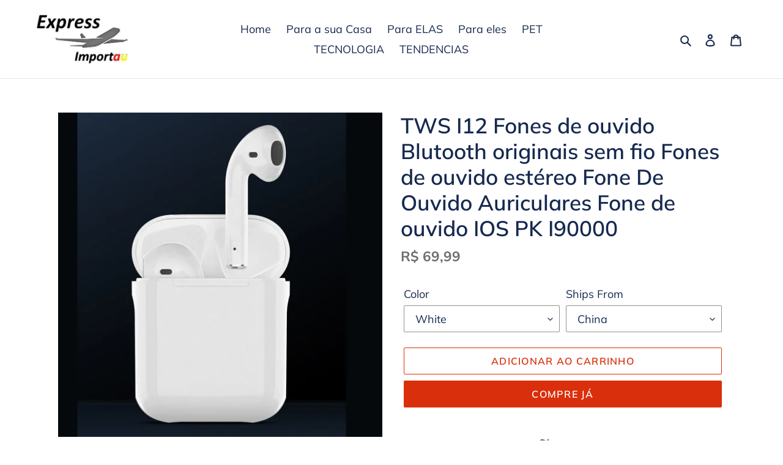

--- FILE ---
content_type: text/html; charset=utf-8
request_url: https://expressimportau.com/products/tws-i12-original-blutooth-earphones-wireless-sport-headset-stereo-headphones-fone-de-ouvido-auriculares-earbuds-ios-pk-i90000
body_size: 24311
content:
<!doctype html>
<html class="no-js" lang="pt-BR">
<head>
  <meta charset="utf-8">
  <meta http-equiv="X-UA-Compatible" content="IE=edge,chrome=1">
  <meta name="viewport" content="width=device-width,initial-scale=1">
  <meta name="theme-color" content="#da2f0c">

  <link rel="preconnect" href="https://cdn.shopify.com" crossorigin>
  <link rel="preconnect" href="https://fonts.shopifycdn.com" crossorigin>
  <link rel="preconnect" href="https://monorail-edge.shopifysvc.com"><link rel="preload" href="//expressimportau.com/cdn/shop/t/1/assets/theme.css?v=136619971045174987231613902821" as="style">
  <link rel="preload" as="font" href="//expressimportau.com/cdn/fonts/muli/muli_n6.cc1d2d4222c93c9ee9f6de4489226d2e1332d85b.woff2" type="font/woff2" crossorigin>
  <link rel="preload" as="font" href="//expressimportau.com/cdn/fonts/muli/muli_n4.e949947cfff05efcc994b2e2db40359a04fa9a92.woff2" type="font/woff2" crossorigin>
  <link rel="preload" as="font" href="//expressimportau.com/cdn/fonts/muli/muli_n7.c8c44d0404947d89610714223e630c4cbe005587.woff2" type="font/woff2" crossorigin>
  <link rel="preload" href="//expressimportau.com/cdn/shop/t/1/assets/theme.js?v=140869348110754777901613902822" as="script">
  <link rel="preload" href="//expressimportau.com/cdn/shop/t/1/assets/lazysizes.js?v=63098554868324070131613902820" as="script"><link rel="canonical" href="https://expressimportau.com/products/tws-i12-original-blutooth-earphones-wireless-sport-headset-stereo-headphones-fone-de-ouvido-auriculares-earbuds-ios-pk-i90000"><link rel="shortcut icon" href="//expressimportau.com/cdn/shop/files/thiago_logo_32x32.jpg?v=1614040907" type="image/png"><title>TWS I12 Fones de ouvido Blutooth originais sem fio Fones de ouvido est
&ndash; Express Import AU</title><meta name="description" content="ESPECIFICAÇÕESNome da marca: LANDOZEstilo: fones de ouvidoCertificação: CECertificação: FCCCertificação: RoHSCertificação: PSEPrincípio do Vocalismo: DinâmicoOrigem: CN (Origem)Botão de controle: SimCancelamento de ruído ativo: SimComunicação: True WirelessControle de volume: SimTipo sem fio: bluetoothSem fio: SimAPLIC"><!-- /snippets/social-meta-tags.liquid -->


<meta property="og:site_name" content="Express Import AU">
<meta property="og:url" content="https://expressimportau.com/products/tws-i12-original-blutooth-earphones-wireless-sport-headset-stereo-headphones-fone-de-ouvido-auriculares-earbuds-ios-pk-i90000">
<meta property="og:title" content="TWS I12 Fones de ouvido Blutooth originais sem fio Fones de ouvido est">
<meta property="og:type" content="product">
<meta property="og:description" content="ESPECIFICAÇÕESNome da marca: LANDOZEstilo: fones de ouvidoCertificação: CECertificação: FCCCertificação: RoHSCertificação: PSEPrincípio do Vocalismo: DinâmicoOrigem: CN (Origem)Botão de controle: SimCancelamento de ruído ativo: SimComunicação: True WirelessControle de volume: SimTipo sem fio: bluetoothSem fio: SimAPLIC"><meta property="og:image" content="http://expressimportau.com/cdn/shop/products/H91dec41d2b0443b1bf9ab181bef74cb9b.jpg?v=1615040427">
  <meta property="og:image:secure_url" content="https://expressimportau.com/cdn/shop/products/H91dec41d2b0443b1bf9ab181bef74cb9b.jpg?v=1615040427">
  <meta property="og:image:width" content="800">
  <meta property="og:image:height" content="800">
  <meta property="og:price:amount" content="69,99">
  <meta property="og:price:currency" content="BRL">



<meta name="twitter:card" content="summary_large_image">
<meta name="twitter:title" content="TWS I12 Fones de ouvido Blutooth originais sem fio Fones de ouvido est">
<meta name="twitter:description" content="ESPECIFICAÇÕESNome da marca: LANDOZEstilo: fones de ouvidoCertificação: CECertificação: FCCCertificação: RoHSCertificação: PSEPrincípio do Vocalismo: DinâmicoOrigem: CN (Origem)Botão de controle: SimCancelamento de ruído ativo: SimComunicação: True WirelessControle de volume: SimTipo sem fio: bluetoothSem fio: SimAPLIC">

  
<style data-shopify>
:root {
    --color-text: #162950;
    --color-text-rgb: 22, 41, 80;
    --color-body-text: #6d6d6d;
    --color-sale-text: #da2f0c;
    --color-small-button-text-border: #162950;
    --color-text-field: #ffffff;
    --color-text-field-text: #162950;
    --color-text-field-text-rgb: 22, 41, 80;

    --color-btn-primary: #da2f0c;
    --color-btn-primary-darker: #aa2509;
    --color-btn-primary-text: #ffffff;

    --color-blankstate: rgba(109, 109, 109, 0.35);
    --color-blankstate-border: rgba(109, 109, 109, 0.2);
    --color-blankstate-background: rgba(109, 109, 109, 0.1);

    --color-text-focus:#27488c;
    --color-overlay-text-focus:#e6e6e6;
    --color-btn-primary-focus:#aa2509;
    --color-btn-social-focus:#cbcbcb;
    --color-small-button-text-border-focus:#27488c;
    --predictive-search-focus:#f2f2f2;

    --color-body: #fff;
    --color-bg: #fff;
    --color-bg-rgb: 255, 255, 255;
    --color-bg-alt: rgba(109, 109, 109, 0.05);
    --color-bg-currency-selector: rgba(109, 109, 109, 0.2);

    --color-overlay-title-text: #ffffff;
    --color-image-overlay: #3d3d3d;
    --color-image-overlay-rgb: 61, 61, 61;--opacity-image-overlay: 0.4;--hover-overlay-opacity: 0.8;

    --color-border: #e4e4e4;
    --color-border-form: #909090;
    --color-border-form-darker: #767676;

    --svg-select-icon: url(//expressimportau.com/cdn/shop/t/1/assets/ico-select.svg?v=48803375421089217581615677512);
    --slick-img-url: url(//expressimportau.com/cdn/shop/t/1/assets/ajax-loader.gif?v=41356863302472015721613902817);

    --font-weight-body--bold: 700;
    --font-weight-body--bolder: 700;

    --font-stack-header: Muli, sans-serif;
    --font-style-header: normal;
    --font-weight-header: 600;

    --font-stack-body: Muli, sans-serif;
    --font-style-body: normal;
    --font-weight-body: 400;

    --font-size-header: 26;

    --font-size-base: 18;

    --font-h1-desktop: 35;
    --font-h1-mobile: 32;
    --font-h2-desktop: 20;
    --font-h2-mobile: 18;
    --font-h3-mobile: 20;
    --font-h4-desktop: 17;
    --font-h4-mobile: 15;
    --font-h5-desktop: 15;
    --font-h5-mobile: 13;
    --font-h6-desktop: 14;
    --font-h6-mobile: 12;

    --font-mega-title-large-desktop: 65;

    --font-rich-text-large: 20;
    --font-rich-text-small: 15;

    
--color-video-bg: #f2f2f2;

    
    --global-color-image-loader-primary: rgba(22, 41, 80, 0.06);
    --global-color-image-loader-secondary: rgba(22, 41, 80, 0.12);
  }
</style>


  <style>*,::after,::before{box-sizing:border-box}body{margin:0}body,html{background-color:var(--color-body)}body,button{font-size:calc(var(--font-size-base) * 1px);font-family:var(--font-stack-body);font-style:var(--font-style-body);font-weight:var(--font-weight-body);color:var(--color-text);line-height:1.5}body,button{-webkit-font-smoothing:antialiased;-webkit-text-size-adjust:100%}.border-bottom{border-bottom:1px solid var(--color-border)}.btn--link{background-color:transparent;border:0;margin:0;color:var(--color-text);text-align:left}.text-right{text-align:right}.icon{display:inline-block;width:20px;height:20px;vertical-align:middle;fill:currentColor}.icon__fallback-text,.visually-hidden{position:absolute!important;overflow:hidden;clip:rect(0 0 0 0);height:1px;width:1px;margin:-1px;padding:0;border:0}svg.icon:not(.icon--full-color) circle,svg.icon:not(.icon--full-color) ellipse,svg.icon:not(.icon--full-color) g,svg.icon:not(.icon--full-color) line,svg.icon:not(.icon--full-color) path,svg.icon:not(.icon--full-color) polygon,svg.icon:not(.icon--full-color) polyline,svg.icon:not(.icon--full-color) rect,symbol.icon:not(.icon--full-color) circle,symbol.icon:not(.icon--full-color) ellipse,symbol.icon:not(.icon--full-color) g,symbol.icon:not(.icon--full-color) line,symbol.icon:not(.icon--full-color) path,symbol.icon:not(.icon--full-color) polygon,symbol.icon:not(.icon--full-color) polyline,symbol.icon:not(.icon--full-color) rect{fill:inherit;stroke:inherit}li{list-style:none}.list--inline{padding:0;margin:0}.list--inline>li{display:inline-block;margin-bottom:0;vertical-align:middle}a{color:var(--color-text);text-decoration:none}.h1,.h2,h1,h2{margin:0 0 17.5px;font-family:var(--font-stack-header);font-style:var(--font-style-header);font-weight:var(--font-weight-header);line-height:1.2;overflow-wrap:break-word;word-wrap:break-word}.h1 a,.h2 a,h1 a,h2 a{color:inherit;text-decoration:none;font-weight:inherit}.h1,h1{font-size:calc(((var(--font-h1-desktop))/ (var(--font-size-base))) * 1em);text-transform:none;letter-spacing:0}@media only screen and (max-width:749px){.h1,h1{font-size:calc(((var(--font-h1-mobile))/ (var(--font-size-base))) * 1em)}}.h2,h2{font-size:calc(((var(--font-h2-desktop))/ (var(--font-size-base))) * 1em);text-transform:uppercase;letter-spacing:.1em}@media only screen and (max-width:749px){.h2,h2{font-size:calc(((var(--font-h2-mobile))/ (var(--font-size-base))) * 1em)}}p{color:var(--color-body-text);margin:0 0 19.44444px}@media only screen and (max-width:749px){p{font-size:calc(((var(--font-size-base) - 1)/ (var(--font-size-base))) * 1em)}}p:last-child{margin-bottom:0}@media only screen and (max-width:749px){.small--hide{display:none!important}}.grid{list-style:none;margin:0;padding:0;margin-left:-30px}.grid::after{content:'';display:table;clear:both}@media only screen and (max-width:749px){.grid{margin-left:-22px}}.grid::after{content:'';display:table;clear:both}.grid--no-gutters{margin-left:0}.grid--no-gutters .grid__item{padding-left:0}.grid--table{display:table;table-layout:fixed;width:100%}.grid--table>.grid__item{float:none;display:table-cell;vertical-align:middle}.grid__item{float:left;padding-left:30px;width:100%}@media only screen and (max-width:749px){.grid__item{padding-left:22px}}.grid__item[class*="--push"]{position:relative}@media only screen and (min-width:750px){.medium-up--one-quarter{width:25%}.medium-up--push-one-third{width:33.33%}.medium-up--one-half{width:50%}.medium-up--push-one-third{left:33.33%;position:relative}}.site-header{position:relative;background-color:var(--color-body)}@media only screen and (max-width:749px){.site-header{border-bottom:1px solid var(--color-border)}}@media only screen and (min-width:750px){.site-header{padding:0 55px}.site-header.logo--center{padding-top:30px}}.site-header__logo{margin:15px 0}.logo-align--center .site-header__logo{text-align:center;margin:0 auto}@media only screen and (max-width:749px){.logo-align--center .site-header__logo{text-align:left;margin:15px 0}}@media only screen and (max-width:749px){.site-header__logo{padding-left:22px;text-align:left}.site-header__logo img{margin:0}}.site-header__logo-link{display:inline-block;word-break:break-word}@media only screen and (min-width:750px){.logo-align--center .site-header__logo-link{margin:0 auto}}.site-header__logo-image{display:block}@media only screen and (min-width:750px){.site-header__logo-image{margin:0 auto}}.site-header__logo-image img{width:100%}.site-header__logo-image--centered img{margin:0 auto}.site-header__logo img{display:block}.site-header__icons{position:relative;white-space:nowrap}@media only screen and (max-width:749px){.site-header__icons{width:auto;padding-right:13px}.site-header__icons .btn--link,.site-header__icons .site-header__cart{font-size:calc(((var(--font-size-base))/ (var(--font-size-base))) * 1em)}}.site-header__icons-wrapper{position:relative;display:-webkit-flex;display:-ms-flexbox;display:flex;width:100%;-ms-flex-align:center;-webkit-align-items:center;-moz-align-items:center;-ms-align-items:center;-o-align-items:center;align-items:center;-webkit-justify-content:flex-end;-ms-justify-content:flex-end;justify-content:flex-end}.site-header__account,.site-header__cart,.site-header__search{position:relative}.site-header__search.site-header__icon{display:none}@media only screen and (min-width:1400px){.site-header__search.site-header__icon{display:block}}.site-header__search-toggle{display:block}@media only screen and (min-width:750px){.site-header__account,.site-header__cart{padding:10px 11px}}.site-header__cart-title,.site-header__search-title{position:absolute!important;overflow:hidden;clip:rect(0 0 0 0);height:1px;width:1px;margin:-1px;padding:0;border:0;display:block;vertical-align:middle}.site-header__cart-title{margin-right:3px}.site-header__cart-count{display:flex;align-items:center;justify-content:center;position:absolute;right:.4rem;top:.2rem;font-weight:700;background-color:var(--color-btn-primary);color:var(--color-btn-primary-text);border-radius:50%;min-width:1em;height:1em}.site-header__cart-count span{font-family:HelveticaNeue,"Helvetica Neue",Helvetica,Arial,sans-serif;font-size:calc(11em / 16);line-height:1}@media only screen and (max-width:749px){.site-header__cart-count{top:calc(7em / 16);right:0;border-radius:50%;min-width:calc(19em / 16);height:calc(19em / 16)}}@media only screen and (max-width:749px){.site-header__cart-count span{padding:.25em calc(6em / 16);font-size:12px}}.site-header__menu{display:none}@media only screen and (max-width:749px){.site-header__icon{display:inline-block;vertical-align:middle;padding:10px 11px;margin:0}}@media only screen and (min-width:750px){.site-header__icon .icon-search{margin-right:3px}}.announcement-bar{z-index:10;position:relative;text-align:center;border-bottom:1px solid transparent;padding:2px}.announcement-bar__link{display:block}.announcement-bar__message{display:block;padding:11px 22px;font-size:calc(((16)/ (var(--font-size-base))) * 1em);font-weight:var(--font-weight-header)}@media only screen and (min-width:750px){.announcement-bar__message{padding-left:55px;padding-right:55px}}.site-nav{position:relative;padding:0;text-align:center;margin:25px 0}.site-nav a{padding:3px 10px}.site-nav__link{display:block;white-space:nowrap}.site-nav--centered .site-nav__link{padding-top:0}.site-nav__link .icon-chevron-down{width:calc(8em / 16);height:calc(8em / 16);margin-left:.5rem}.site-nav__label{border-bottom:1px solid transparent}.site-nav__link--active .site-nav__label{border-bottom-color:var(--color-text)}.site-nav__link--button{border:none;background-color:transparent;padding:3px 10px}.site-header__mobile-nav{z-index:11;position:relative;background-color:var(--color-body)}@media only screen and (max-width:749px){.site-header__mobile-nav{display:-webkit-flex;display:-ms-flexbox;display:flex;width:100%;-ms-flex-align:center;-webkit-align-items:center;-moz-align-items:center;-ms-align-items:center;-o-align-items:center;align-items:center}}.mobile-nav--open .icon-close{display:none}.main-content{opacity:0}.main-content .shopify-section{display:none}.main-content .shopify-section:first-child{display:inherit}.critical-hidden{display:none}</style>

  <script>
    window.performance.mark('debut:theme_stylesheet_loaded.start');

    function onLoadStylesheet() {
      performance.mark('debut:theme_stylesheet_loaded.end');
      performance.measure('debut:theme_stylesheet_loaded', 'debut:theme_stylesheet_loaded.start', 'debut:theme_stylesheet_loaded.end');

      var url = "//expressimportau.com/cdn/shop/t/1/assets/theme.css?v=136619971045174987231613902821";
      var link = document.querySelector('link[href="' + url + '"]');
      link.loaded = true;
      link.dispatchEvent(new Event('load'));
    }
  </script>

  <link rel="stylesheet" href="//expressimportau.com/cdn/shop/t/1/assets/theme.css?v=136619971045174987231613902821" type="text/css" media="print" onload="this.media='all';onLoadStylesheet()">

  <style>
    @font-face {
  font-family: Muli;
  font-weight: 600;
  font-style: normal;
  font-display: swap;
  src: url("//expressimportau.com/cdn/fonts/muli/muli_n6.cc1d2d4222c93c9ee9f6de4489226d2e1332d85b.woff2") format("woff2"),
       url("//expressimportau.com/cdn/fonts/muli/muli_n6.2bb79714f197c09d3f5905925734a3f1166d5d27.woff") format("woff");
}

    @font-face {
  font-family: Muli;
  font-weight: 400;
  font-style: normal;
  font-display: swap;
  src: url("//expressimportau.com/cdn/fonts/muli/muli_n4.e949947cfff05efcc994b2e2db40359a04fa9a92.woff2") format("woff2"),
       url("//expressimportau.com/cdn/fonts/muli/muli_n4.35355e4a0c27c9bc94d9af3f9bcb586d8229277a.woff") format("woff");
}

    @font-face {
  font-family: Muli;
  font-weight: 700;
  font-style: normal;
  font-display: swap;
  src: url("//expressimportau.com/cdn/fonts/muli/muli_n7.c8c44d0404947d89610714223e630c4cbe005587.woff2") format("woff2"),
       url("//expressimportau.com/cdn/fonts/muli/muli_n7.4cbcffea6175d46b4d67e9408244a5b38c2ac568.woff") format("woff");
}

    @font-face {
  font-family: Muli;
  font-weight: 700;
  font-style: normal;
  font-display: swap;
  src: url("//expressimportau.com/cdn/fonts/muli/muli_n7.c8c44d0404947d89610714223e630c4cbe005587.woff2") format("woff2"),
       url("//expressimportau.com/cdn/fonts/muli/muli_n7.4cbcffea6175d46b4d67e9408244a5b38c2ac568.woff") format("woff");
}

    @font-face {
  font-family: Muli;
  font-weight: 400;
  font-style: italic;
  font-display: swap;
  src: url("//expressimportau.com/cdn/fonts/muli/muli_i4.c0a1ea800bab5884ab82e4eb25a6bd25121bd08c.woff2") format("woff2"),
       url("//expressimportau.com/cdn/fonts/muli/muli_i4.a6c39b1b31d876de7f99b3646461aa87120de6ed.woff") format("woff");
}

    @font-face {
  font-family: Muli;
  font-weight: 700;
  font-style: italic;
  font-display: swap;
  src: url("//expressimportau.com/cdn/fonts/muli/muli_i7.34eedbf231efa20bd065d55f6f71485730632c7b.woff2") format("woff2"),
       url("//expressimportau.com/cdn/fonts/muli/muli_i7.2b4df846821493e68344d0b0212997d071bf38b7.woff") format("woff");
}

  </style>

  <script>
    var theme = {
      breakpoints: {
        medium: 750,
        large: 990,
        widescreen: 1400
      },
      strings: {
        addToCart: "Adicionar ao carrinho",
        soldOut: "Esgotado",
        unavailable: "Indisponível",
        regularPrice: "Preço normal",
        salePrice: "Preço promocional",
        sale: "Em promoção",
        fromLowestPrice: "de [price]",
        vendor: "Fornecedor",
        showMore: "Exibir mais",
        showLess: "Exibir menos",
        searchFor: "Pesquisar",
        addressError: "Não é possível localizar o endereço",
        addressNoResults: "Nenhum resultado para este endereço",
        addressQueryLimit: "Você excedeu a cota de uso da API do Google. Considere a atualização para um \u003ca href=\"https:\/\/developers.google.com\/maps\/premium\/usage-limits\"\u003ePlano Premium\u003c\/a\u003e.",
        authError: "Houve um problema ao autenticar sua conta do Google Maps.",
        newWindow: "Abrirá numa nova janela.",
        external: "Abrirá uma página externa.",
        newWindowExternal: "Abrirá uma página externa numa nova janela.",
        removeLabel: "Remover [product]",
        update: "Atualizar",
        quantity: "Quantidade",
        discountedTotal: "Desconto total",
        regularTotal: "Total regular",
        priceColumn: "Veja as informações do desconto na coluna Preço.",
        quantityMinimumMessage: "Quantidade precisa ser 1 ou mais",
        cartError: "Houve um erro ao atualizar o seu carrinho. Tente novamente.",
        removedItemMessage: "\u003cspan class=\"cart__removed-product-details\"\u003e([quantity]) [link]\u003c\/span\u003e removido(s) do seu carrinho.",
        unitPrice: "Preço unitário",
        unitPriceSeparator: "por",
        oneCartCount: "1 item",
        otherCartCount: "[count] itens",
        quantityLabel: "Quantidade: [count]",
        products: "Produtos",
        loading: "Carregando",
        number_of_results: "[result_number] de [results_count]",
        number_of_results_found: "[results_count] resultados encontrados",
        one_result_found: "1 resultado encontrado"
      },
      moneyFormat: "R$ {{amount_with_comma_separator}}",
      moneyFormatWithCurrency: "R$ {{amount_with_comma_separator}} BRL",
      settings: {
        predictiveSearchEnabled: true,
        predictiveSearchShowPrice: true,
        predictiveSearchShowVendor: false
      },
      stylesheet: "//expressimportau.com/cdn/shop/t/1/assets/theme.css?v=136619971045174987231613902821"
    }

    document.documentElement.className = document.documentElement.className.replace('no-js', 'js');
  </script><script src="//expressimportau.com/cdn/shop/t/1/assets/theme.js?v=140869348110754777901613902822" defer="defer"></script>
  <script src="//expressimportau.com/cdn/shop/t/1/assets/lazysizes.js?v=63098554868324070131613902820" async="async"></script>

  <script type="text/javascript">
    if (window.MSInputMethodContext && document.documentMode) {
      var scripts = document.getElementsByTagName('script')[0];
      var polyfill = document.createElement("script");
      polyfill.defer = true;
      polyfill.src = "//expressimportau.com/cdn/shop/t/1/assets/ie11CustomProperties.min.js?v=146208399201472936201613902819";

      scripts.parentNode.insertBefore(polyfill, scripts);
    }
  </script>

  <script>window.performance && window.performance.mark && window.performance.mark('shopify.content_for_header.start');</script><meta id="shopify-digital-wallet" name="shopify-digital-wallet" content="/53610643619/digital_wallets/dialog">
<link rel="alternate" type="application/json+oembed" href="https://expressimportau.com/products/tws-i12-original-blutooth-earphones-wireless-sport-headset-stereo-headphones-fone-de-ouvido-auriculares-earbuds-ios-pk-i90000.oembed">
<script async="async" src="/checkouts/internal/preloads.js?locale=pt-BR"></script>
<script id="shopify-features" type="application/json">{"accessToken":"ecaf1e00dbd4bad2abc48a3528b86c18","betas":["rich-media-storefront-analytics"],"domain":"expressimportau.com","predictiveSearch":true,"shopId":53610643619,"locale":"pt-br"}</script>
<script>var Shopify = Shopify || {};
Shopify.shop = "expressimportau.myshopify.com";
Shopify.locale = "pt-BR";
Shopify.currency = {"active":"BRL","rate":"1.0"};
Shopify.country = "BR";
Shopify.theme = {"name":"Debut","id":119442997411,"schema_name":"Debut","schema_version":"17.9.2","theme_store_id":796,"role":"main"};
Shopify.theme.handle = "null";
Shopify.theme.style = {"id":null,"handle":null};
Shopify.cdnHost = "expressimportau.com/cdn";
Shopify.routes = Shopify.routes || {};
Shopify.routes.root = "/";</script>
<script type="module">!function(o){(o.Shopify=o.Shopify||{}).modules=!0}(window);</script>
<script>!function(o){function n(){var o=[];function n(){o.push(Array.prototype.slice.apply(arguments))}return n.q=o,n}var t=o.Shopify=o.Shopify||{};t.loadFeatures=n(),t.autoloadFeatures=n()}(window);</script>
<script id="shop-js-analytics" type="application/json">{"pageType":"product"}</script>
<script defer="defer" async type="module" src="//expressimportau.com/cdn/shopifycloud/shop-js/modules/v2/client.init-shop-cart-sync_CU2ftdlJ.pt-BR.esm.js"></script>
<script defer="defer" async type="module" src="//expressimportau.com/cdn/shopifycloud/shop-js/modules/v2/chunk.common_Bd5PC-Gb.esm.js"></script>
<script defer="defer" async type="module" src="//expressimportau.com/cdn/shopifycloud/shop-js/modules/v2/chunk.modal_CNYWjkPA.esm.js"></script>
<script type="module">
  await import("//expressimportau.com/cdn/shopifycloud/shop-js/modules/v2/client.init-shop-cart-sync_CU2ftdlJ.pt-BR.esm.js");
await import("//expressimportau.com/cdn/shopifycloud/shop-js/modules/v2/chunk.common_Bd5PC-Gb.esm.js");
await import("//expressimportau.com/cdn/shopifycloud/shop-js/modules/v2/chunk.modal_CNYWjkPA.esm.js");

  window.Shopify.SignInWithShop?.initShopCartSync?.({"fedCMEnabled":true,"windoidEnabled":true});

</script>
<script id="__st">var __st={"a":53610643619,"offset":-10800,"reqid":"8020147c-52e4-42dd-917b-f7608e1e6c0e-1769037997","pageurl":"expressimportau.com\/products\/tws-i12-original-blutooth-earphones-wireless-sport-headset-stereo-headphones-fone-de-ouvido-auriculares-earbuds-ios-pk-i90000","u":"6ca90597ddeb","p":"product","rtyp":"product","rid":6558151934115};</script>
<script>window.ShopifyPaypalV4VisibilityTracking = true;</script>
<script id="captcha-bootstrap">!function(){'use strict';const t='contact',e='account',n='new_comment',o=[[t,t],['blogs',n],['comments',n],[t,'customer']],c=[[e,'customer_login'],[e,'guest_login'],[e,'recover_customer_password'],[e,'create_customer']],r=t=>t.map((([t,e])=>`form[action*='/${t}']:not([data-nocaptcha='true']) input[name='form_type'][value='${e}']`)).join(','),a=t=>()=>t?[...document.querySelectorAll(t)].map((t=>t.form)):[];function s(){const t=[...o],e=r(t);return a(e)}const i='password',u='form_key',d=['recaptcha-v3-token','g-recaptcha-response','h-captcha-response',i],f=()=>{try{return window.sessionStorage}catch{return}},m='__shopify_v',_=t=>t.elements[u];function p(t,e,n=!1){try{const o=window.sessionStorage,c=JSON.parse(o.getItem(e)),{data:r}=function(t){const{data:e,action:n}=t;return t[m]||n?{data:e,action:n}:{data:t,action:n}}(c);for(const[e,n]of Object.entries(r))t.elements[e]&&(t.elements[e].value=n);n&&o.removeItem(e)}catch(o){console.error('form repopulation failed',{error:o})}}const l='form_type',E='cptcha';function T(t){t.dataset[E]=!0}const w=window,h=w.document,L='Shopify',v='ce_forms',y='captcha';let A=!1;((t,e)=>{const n=(g='f06e6c50-85a8-45c8-87d0-21a2b65856fe',I='https://cdn.shopify.com/shopifycloud/storefront-forms-hcaptcha/ce_storefront_forms_captcha_hcaptcha.v1.5.2.iife.js',D={infoText:'Protegido por hCaptcha',privacyText:'Privacidade',termsText:'Termos'},(t,e,n)=>{const o=w[L][v],c=o.bindForm;if(c)return c(t,g,e,D).then(n);var r;o.q.push([[t,g,e,D],n]),r=I,A||(h.body.append(Object.assign(h.createElement('script'),{id:'captcha-provider',async:!0,src:r})),A=!0)});var g,I,D;w[L]=w[L]||{},w[L][v]=w[L][v]||{},w[L][v].q=[],w[L][y]=w[L][y]||{},w[L][y].protect=function(t,e){n(t,void 0,e),T(t)},Object.freeze(w[L][y]),function(t,e,n,w,h,L){const[v,y,A,g]=function(t,e,n){const i=e?o:[],u=t?c:[],d=[...i,...u],f=r(d),m=r(i),_=r(d.filter((([t,e])=>n.includes(e))));return[a(f),a(m),a(_),s()]}(w,h,L),I=t=>{const e=t.target;return e instanceof HTMLFormElement?e:e&&e.form},D=t=>v().includes(t);t.addEventListener('submit',(t=>{const e=I(t);if(!e)return;const n=D(e)&&!e.dataset.hcaptchaBound&&!e.dataset.recaptchaBound,o=_(e),c=g().includes(e)&&(!o||!o.value);(n||c)&&t.preventDefault(),c&&!n&&(function(t){try{if(!f())return;!function(t){const e=f();if(!e)return;const n=_(t);if(!n)return;const o=n.value;o&&e.removeItem(o)}(t);const e=Array.from(Array(32),(()=>Math.random().toString(36)[2])).join('');!function(t,e){_(t)||t.append(Object.assign(document.createElement('input'),{type:'hidden',name:u})),t.elements[u].value=e}(t,e),function(t,e){const n=f();if(!n)return;const o=[...t.querySelectorAll(`input[type='${i}']`)].map((({name:t})=>t)),c=[...d,...o],r={};for(const[a,s]of new FormData(t).entries())c.includes(a)||(r[a]=s);n.setItem(e,JSON.stringify({[m]:1,action:t.action,data:r}))}(t,e)}catch(e){console.error('failed to persist form',e)}}(e),e.submit())}));const S=(t,e)=>{t&&!t.dataset[E]&&(n(t,e.some((e=>e===t))),T(t))};for(const o of['focusin','change'])t.addEventListener(o,(t=>{const e=I(t);D(e)&&S(e,y())}));const B=e.get('form_key'),M=e.get(l),P=B&&M;t.addEventListener('DOMContentLoaded',(()=>{const t=y();if(P)for(const e of t)e.elements[l].value===M&&p(e,B);[...new Set([...A(),...v().filter((t=>'true'===t.dataset.shopifyCaptcha))])].forEach((e=>S(e,t)))}))}(h,new URLSearchParams(w.location.search),n,t,e,['guest_login'])})(!0,!0)}();</script>
<script integrity="sha256-4kQ18oKyAcykRKYeNunJcIwy7WH5gtpwJnB7kiuLZ1E=" data-source-attribution="shopify.loadfeatures" defer="defer" src="//expressimportau.com/cdn/shopifycloud/storefront/assets/storefront/load_feature-a0a9edcb.js" crossorigin="anonymous"></script>
<script data-source-attribution="shopify.dynamic_checkout.dynamic.init">var Shopify=Shopify||{};Shopify.PaymentButton=Shopify.PaymentButton||{isStorefrontPortableWallets:!0,init:function(){window.Shopify.PaymentButton.init=function(){};var t=document.createElement("script");t.src="https://expressimportau.com/cdn/shopifycloud/portable-wallets/latest/portable-wallets.pt-br.js",t.type="module",document.head.appendChild(t)}};
</script>
<script data-source-attribution="shopify.dynamic_checkout.buyer_consent">
  function portableWalletsHideBuyerConsent(e){var t=document.getElementById("shopify-buyer-consent"),n=document.getElementById("shopify-subscription-policy-button");t&&n&&(t.classList.add("hidden"),t.setAttribute("aria-hidden","true"),n.removeEventListener("click",e))}function portableWalletsShowBuyerConsent(e){var t=document.getElementById("shopify-buyer-consent"),n=document.getElementById("shopify-subscription-policy-button");t&&n&&(t.classList.remove("hidden"),t.removeAttribute("aria-hidden"),n.addEventListener("click",e))}window.Shopify?.PaymentButton&&(window.Shopify.PaymentButton.hideBuyerConsent=portableWalletsHideBuyerConsent,window.Shopify.PaymentButton.showBuyerConsent=portableWalletsShowBuyerConsent);
</script>
<script>
  function portableWalletsCleanup(e){e&&e.src&&console.error("Failed to load portable wallets script "+e.src);var t=document.querySelectorAll("shopify-accelerated-checkout .shopify-payment-button__skeleton, shopify-accelerated-checkout-cart .wallet-cart-button__skeleton"),e=document.getElementById("shopify-buyer-consent");for(let e=0;e<t.length;e++)t[e].remove();e&&e.remove()}function portableWalletsNotLoadedAsModule(e){e instanceof ErrorEvent&&"string"==typeof e.message&&e.message.includes("import.meta")&&"string"==typeof e.filename&&e.filename.includes("portable-wallets")&&(window.removeEventListener("error",portableWalletsNotLoadedAsModule),window.Shopify.PaymentButton.failedToLoad=e,"loading"===document.readyState?document.addEventListener("DOMContentLoaded",window.Shopify.PaymentButton.init):window.Shopify.PaymentButton.init())}window.addEventListener("error",portableWalletsNotLoadedAsModule);
</script>

<script type="module" src="https://expressimportau.com/cdn/shopifycloud/portable-wallets/latest/portable-wallets.pt-br.js" onError="portableWalletsCleanup(this)" crossorigin="anonymous"></script>
<script nomodule>
  document.addEventListener("DOMContentLoaded", portableWalletsCleanup);
</script>

<link id="shopify-accelerated-checkout-styles" rel="stylesheet" media="screen" href="https://expressimportau.com/cdn/shopifycloud/portable-wallets/latest/accelerated-checkout-backwards-compat.css" crossorigin="anonymous">
<style id="shopify-accelerated-checkout-cart">
        #shopify-buyer-consent {
  margin-top: 1em;
  display: inline-block;
  width: 100%;
}

#shopify-buyer-consent.hidden {
  display: none;
}

#shopify-subscription-policy-button {
  background: none;
  border: none;
  padding: 0;
  text-decoration: underline;
  font-size: inherit;
  cursor: pointer;
}

#shopify-subscription-policy-button::before {
  box-shadow: none;
}

      </style>

<script>window.performance && window.performance.mark && window.performance.mark('shopify.content_for_header.end');</script>
<link href="https://monorail-edge.shopifysvc.com" rel="dns-prefetch">
<script>(function(){if ("sendBeacon" in navigator && "performance" in window) {try {var session_token_from_headers = performance.getEntriesByType('navigation')[0].serverTiming.find(x => x.name == '_s').description;} catch {var session_token_from_headers = undefined;}var session_cookie_matches = document.cookie.match(/_shopify_s=([^;]*)/);var session_token_from_cookie = session_cookie_matches && session_cookie_matches.length === 2 ? session_cookie_matches[1] : "";var session_token = session_token_from_headers || session_token_from_cookie || "";function handle_abandonment_event(e) {var entries = performance.getEntries().filter(function(entry) {return /monorail-edge.shopifysvc.com/.test(entry.name);});if (!window.abandonment_tracked && entries.length === 0) {window.abandonment_tracked = true;var currentMs = Date.now();var navigation_start = performance.timing.navigationStart;var payload = {shop_id: 53610643619,url: window.location.href,navigation_start,duration: currentMs - navigation_start,session_token,page_type: "product"};window.navigator.sendBeacon("https://monorail-edge.shopifysvc.com/v1/produce", JSON.stringify({schema_id: "online_store_buyer_site_abandonment/1.1",payload: payload,metadata: {event_created_at_ms: currentMs,event_sent_at_ms: currentMs}}));}}window.addEventListener('pagehide', handle_abandonment_event);}}());</script>
<script id="web-pixels-manager-setup">(function e(e,d,r,n,o){if(void 0===o&&(o={}),!Boolean(null===(a=null===(i=window.Shopify)||void 0===i?void 0:i.analytics)||void 0===a?void 0:a.replayQueue)){var i,a;window.Shopify=window.Shopify||{};var t=window.Shopify;t.analytics=t.analytics||{};var s=t.analytics;s.replayQueue=[],s.publish=function(e,d,r){return s.replayQueue.push([e,d,r]),!0};try{self.performance.mark("wpm:start")}catch(e){}var l=function(){var e={modern:/Edge?\/(1{2}[4-9]|1[2-9]\d|[2-9]\d{2}|\d{4,})\.\d+(\.\d+|)|Firefox\/(1{2}[4-9]|1[2-9]\d|[2-9]\d{2}|\d{4,})\.\d+(\.\d+|)|Chrom(ium|e)\/(9{2}|\d{3,})\.\d+(\.\d+|)|(Maci|X1{2}).+ Version\/(15\.\d+|(1[6-9]|[2-9]\d|\d{3,})\.\d+)([,.]\d+|)( \(\w+\)|)( Mobile\/\w+|) Safari\/|Chrome.+OPR\/(9{2}|\d{3,})\.\d+\.\d+|(CPU[ +]OS|iPhone[ +]OS|CPU[ +]iPhone|CPU IPhone OS|CPU iPad OS)[ +]+(15[._]\d+|(1[6-9]|[2-9]\d|\d{3,})[._]\d+)([._]\d+|)|Android:?[ /-](13[3-9]|1[4-9]\d|[2-9]\d{2}|\d{4,})(\.\d+|)(\.\d+|)|Android.+Firefox\/(13[5-9]|1[4-9]\d|[2-9]\d{2}|\d{4,})\.\d+(\.\d+|)|Android.+Chrom(ium|e)\/(13[3-9]|1[4-9]\d|[2-9]\d{2}|\d{4,})\.\d+(\.\d+|)|SamsungBrowser\/([2-9]\d|\d{3,})\.\d+/,legacy:/Edge?\/(1[6-9]|[2-9]\d|\d{3,})\.\d+(\.\d+|)|Firefox\/(5[4-9]|[6-9]\d|\d{3,})\.\d+(\.\d+|)|Chrom(ium|e)\/(5[1-9]|[6-9]\d|\d{3,})\.\d+(\.\d+|)([\d.]+$|.*Safari\/(?![\d.]+ Edge\/[\d.]+$))|(Maci|X1{2}).+ Version\/(10\.\d+|(1[1-9]|[2-9]\d|\d{3,})\.\d+)([,.]\d+|)( \(\w+\)|)( Mobile\/\w+|) Safari\/|Chrome.+OPR\/(3[89]|[4-9]\d|\d{3,})\.\d+\.\d+|(CPU[ +]OS|iPhone[ +]OS|CPU[ +]iPhone|CPU IPhone OS|CPU iPad OS)[ +]+(10[._]\d+|(1[1-9]|[2-9]\d|\d{3,})[._]\d+)([._]\d+|)|Android:?[ /-](13[3-9]|1[4-9]\d|[2-9]\d{2}|\d{4,})(\.\d+|)(\.\d+|)|Mobile Safari.+OPR\/([89]\d|\d{3,})\.\d+\.\d+|Android.+Firefox\/(13[5-9]|1[4-9]\d|[2-9]\d{2}|\d{4,})\.\d+(\.\d+|)|Android.+Chrom(ium|e)\/(13[3-9]|1[4-9]\d|[2-9]\d{2}|\d{4,})\.\d+(\.\d+|)|Android.+(UC? ?Browser|UCWEB|U3)[ /]?(15\.([5-9]|\d{2,})|(1[6-9]|[2-9]\d|\d{3,})\.\d+)\.\d+|SamsungBrowser\/(5\.\d+|([6-9]|\d{2,})\.\d+)|Android.+MQ{2}Browser\/(14(\.(9|\d{2,})|)|(1[5-9]|[2-9]\d|\d{3,})(\.\d+|))(\.\d+|)|K[Aa][Ii]OS\/(3\.\d+|([4-9]|\d{2,})\.\d+)(\.\d+|)/},d=e.modern,r=e.legacy,n=navigator.userAgent;return n.match(d)?"modern":n.match(r)?"legacy":"unknown"}(),u="modern"===l?"modern":"legacy",c=(null!=n?n:{modern:"",legacy:""})[u],f=function(e){return[e.baseUrl,"/wpm","/b",e.hashVersion,"modern"===e.buildTarget?"m":"l",".js"].join("")}({baseUrl:d,hashVersion:r,buildTarget:u}),m=function(e){var d=e.version,r=e.bundleTarget,n=e.surface,o=e.pageUrl,i=e.monorailEndpoint;return{emit:function(e){var a=e.status,t=e.errorMsg,s=(new Date).getTime(),l=JSON.stringify({metadata:{event_sent_at_ms:s},events:[{schema_id:"web_pixels_manager_load/3.1",payload:{version:d,bundle_target:r,page_url:o,status:a,surface:n,error_msg:t},metadata:{event_created_at_ms:s}}]});if(!i)return console&&console.warn&&console.warn("[Web Pixels Manager] No Monorail endpoint provided, skipping logging."),!1;try{return self.navigator.sendBeacon.bind(self.navigator)(i,l)}catch(e){}var u=new XMLHttpRequest;try{return u.open("POST",i,!0),u.setRequestHeader("Content-Type","text/plain"),u.send(l),!0}catch(e){return console&&console.warn&&console.warn("[Web Pixels Manager] Got an unhandled error while logging to Monorail."),!1}}}}({version:r,bundleTarget:l,surface:e.surface,pageUrl:self.location.href,monorailEndpoint:e.monorailEndpoint});try{o.browserTarget=l,function(e){var d=e.src,r=e.async,n=void 0===r||r,o=e.onload,i=e.onerror,a=e.sri,t=e.scriptDataAttributes,s=void 0===t?{}:t,l=document.createElement("script"),u=document.querySelector("head"),c=document.querySelector("body");if(l.async=n,l.src=d,a&&(l.integrity=a,l.crossOrigin="anonymous"),s)for(var f in s)if(Object.prototype.hasOwnProperty.call(s,f))try{l.dataset[f]=s[f]}catch(e){}if(o&&l.addEventListener("load",o),i&&l.addEventListener("error",i),u)u.appendChild(l);else{if(!c)throw new Error("Did not find a head or body element to append the script");c.appendChild(l)}}({src:f,async:!0,onload:function(){if(!function(){var e,d;return Boolean(null===(d=null===(e=window.Shopify)||void 0===e?void 0:e.analytics)||void 0===d?void 0:d.initialized)}()){var d=window.webPixelsManager.init(e)||void 0;if(d){var r=window.Shopify.analytics;r.replayQueue.forEach((function(e){var r=e[0],n=e[1],o=e[2];d.publishCustomEvent(r,n,o)})),r.replayQueue=[],r.publish=d.publishCustomEvent,r.visitor=d.visitor,r.initialized=!0}}},onerror:function(){return m.emit({status:"failed",errorMsg:"".concat(f," has failed to load")})},sri:function(e){var d=/^sha384-[A-Za-z0-9+/=]+$/;return"string"==typeof e&&d.test(e)}(c)?c:"",scriptDataAttributes:o}),m.emit({status:"loading"})}catch(e){m.emit({status:"failed",errorMsg:(null==e?void 0:e.message)||"Unknown error"})}}})({shopId: 53610643619,storefrontBaseUrl: "https://expressimportau.com",extensionsBaseUrl: "https://extensions.shopifycdn.com/cdn/shopifycloud/web-pixels-manager",monorailEndpoint: "https://monorail-edge.shopifysvc.com/unstable/produce_batch",surface: "storefront-renderer",enabledBetaFlags: ["2dca8a86"],webPixelsConfigList: [{"id":"shopify-app-pixel","configuration":"{}","eventPayloadVersion":"v1","runtimeContext":"STRICT","scriptVersion":"0450","apiClientId":"shopify-pixel","type":"APP","privacyPurposes":["ANALYTICS","MARKETING"]},{"id":"shopify-custom-pixel","eventPayloadVersion":"v1","runtimeContext":"LAX","scriptVersion":"0450","apiClientId":"shopify-pixel","type":"CUSTOM","privacyPurposes":["ANALYTICS","MARKETING"]}],isMerchantRequest: false,initData: {"shop":{"name":"Express Import AU","paymentSettings":{"currencyCode":"BRL"},"myshopifyDomain":"expressimportau.myshopify.com","countryCode":"BR","storefrontUrl":"https:\/\/expressimportau.com"},"customer":null,"cart":null,"checkout":null,"productVariants":[{"price":{"amount":69.99,"currencyCode":"BRL"},"product":{"title":"TWS I12 Fones de ouvido Blutooth originais sem fio Fones de ouvido estéreo Fone De Ouvido Auriculares Fone de ouvido IOS PK I90000","vendor":"Express Import AU","id":"6558151934115","untranslatedTitle":"TWS I12 Fones de ouvido Blutooth originais sem fio Fones de ouvido estéreo Fone De Ouvido Auriculares Fone de ouvido IOS PK I90000","url":"\/products\/tws-i12-original-blutooth-earphones-wireless-sport-headset-stereo-headphones-fone-de-ouvido-auriculares-earbuds-ios-pk-i90000","type":"63705"},"id":"39342263074979","image":{"src":"\/\/expressimportau.com\/cdn\/shop\/products\/H46e72973d35147ba9c454ebf35ec8b4c8.jpg?v=1615040462"},"sku":"14:29;200007763:201336100","title":"White \/ China","untranslatedTitle":"White \/ China"},{"price":{"amount":69.99,"currencyCode":"BRL"},"product":{"title":"TWS I12 Fones de ouvido Blutooth originais sem fio Fones de ouvido estéreo Fone De Ouvido Auriculares Fone de ouvido IOS PK I90000","vendor":"Express Import AU","id":"6558151934115","untranslatedTitle":"TWS I12 Fones de ouvido Blutooth originais sem fio Fones de ouvido estéreo Fone De Ouvido Auriculares Fone de ouvido IOS PK I90000","url":"\/products\/tws-i12-original-blutooth-earphones-wireless-sport-headset-stereo-headphones-fone-de-ouvido-auriculares-earbuds-ios-pk-i90000","type":"63705"},"id":"39342263107747","image":{"src":"\/\/expressimportau.com\/cdn\/shop\/products\/H99a2dad3c4384de09074bf3854b954a9q.jpg?v=1615040468"},"sku":"14:173#Wirelesschanger;200007763:201336100","title":"Wirelesschanger \/ China","untranslatedTitle":"Wirelesschanger \/ China"}],"purchasingCompany":null},},"https://expressimportau.com/cdn","fcfee988w5aeb613cpc8e4bc33m6693e112",{"modern":"","legacy":""},{"shopId":"53610643619","storefrontBaseUrl":"https:\/\/expressimportau.com","extensionBaseUrl":"https:\/\/extensions.shopifycdn.com\/cdn\/shopifycloud\/web-pixels-manager","surface":"storefront-renderer","enabledBetaFlags":"[\"2dca8a86\"]","isMerchantRequest":"false","hashVersion":"fcfee988w5aeb613cpc8e4bc33m6693e112","publish":"custom","events":"[[\"page_viewed\",{}],[\"product_viewed\",{\"productVariant\":{\"price\":{\"amount\":69.99,\"currencyCode\":\"BRL\"},\"product\":{\"title\":\"TWS I12 Fones de ouvido Blutooth originais sem fio Fones de ouvido estéreo Fone De Ouvido Auriculares Fone de ouvido IOS PK I90000\",\"vendor\":\"Express Import AU\",\"id\":\"6558151934115\",\"untranslatedTitle\":\"TWS I12 Fones de ouvido Blutooth originais sem fio Fones de ouvido estéreo Fone De Ouvido Auriculares Fone de ouvido IOS PK I90000\",\"url\":\"\/products\/tws-i12-original-blutooth-earphones-wireless-sport-headset-stereo-headphones-fone-de-ouvido-auriculares-earbuds-ios-pk-i90000\",\"type\":\"63705\"},\"id\":\"39342263074979\",\"image\":{\"src\":\"\/\/expressimportau.com\/cdn\/shop\/products\/H46e72973d35147ba9c454ebf35ec8b4c8.jpg?v=1615040462\"},\"sku\":\"14:29;200007763:201336100\",\"title\":\"White \/ China\",\"untranslatedTitle\":\"White \/ China\"}}]]"});</script><script>
  window.ShopifyAnalytics = window.ShopifyAnalytics || {};
  window.ShopifyAnalytics.meta = window.ShopifyAnalytics.meta || {};
  window.ShopifyAnalytics.meta.currency = 'BRL';
  var meta = {"product":{"id":6558151934115,"gid":"gid:\/\/shopify\/Product\/6558151934115","vendor":"Express Import AU","type":"63705","handle":"tws-i12-original-blutooth-earphones-wireless-sport-headset-stereo-headphones-fone-de-ouvido-auriculares-earbuds-ios-pk-i90000","variants":[{"id":39342263074979,"price":6999,"name":"TWS I12 Fones de ouvido Blutooth originais sem fio Fones de ouvido estéreo Fone De Ouvido Auriculares Fone de ouvido IOS PK I90000 - White \/ China","public_title":"White \/ China","sku":"14:29;200007763:201336100"},{"id":39342263107747,"price":6999,"name":"TWS I12 Fones de ouvido Blutooth originais sem fio Fones de ouvido estéreo Fone De Ouvido Auriculares Fone de ouvido IOS PK I90000 - Wirelesschanger \/ China","public_title":"Wirelesschanger \/ China","sku":"14:173#Wirelesschanger;200007763:201336100"}],"remote":false},"page":{"pageType":"product","resourceType":"product","resourceId":6558151934115,"requestId":"8020147c-52e4-42dd-917b-f7608e1e6c0e-1769037997"}};
  for (var attr in meta) {
    window.ShopifyAnalytics.meta[attr] = meta[attr];
  }
</script>
<script class="analytics">
  (function () {
    var customDocumentWrite = function(content) {
      var jquery = null;

      if (window.jQuery) {
        jquery = window.jQuery;
      } else if (window.Checkout && window.Checkout.$) {
        jquery = window.Checkout.$;
      }

      if (jquery) {
        jquery('body').append(content);
      }
    };

    var hasLoggedConversion = function(token) {
      if (token) {
        return document.cookie.indexOf('loggedConversion=' + token) !== -1;
      }
      return false;
    }

    var setCookieIfConversion = function(token) {
      if (token) {
        var twoMonthsFromNow = new Date(Date.now());
        twoMonthsFromNow.setMonth(twoMonthsFromNow.getMonth() + 2);

        document.cookie = 'loggedConversion=' + token + '; expires=' + twoMonthsFromNow;
      }
    }

    var trekkie = window.ShopifyAnalytics.lib = window.trekkie = window.trekkie || [];
    if (trekkie.integrations) {
      return;
    }
    trekkie.methods = [
      'identify',
      'page',
      'ready',
      'track',
      'trackForm',
      'trackLink'
    ];
    trekkie.factory = function(method) {
      return function() {
        var args = Array.prototype.slice.call(arguments);
        args.unshift(method);
        trekkie.push(args);
        return trekkie;
      };
    };
    for (var i = 0; i < trekkie.methods.length; i++) {
      var key = trekkie.methods[i];
      trekkie[key] = trekkie.factory(key);
    }
    trekkie.load = function(config) {
      trekkie.config = config || {};
      trekkie.config.initialDocumentCookie = document.cookie;
      var first = document.getElementsByTagName('script')[0];
      var script = document.createElement('script');
      script.type = 'text/javascript';
      script.onerror = function(e) {
        var scriptFallback = document.createElement('script');
        scriptFallback.type = 'text/javascript';
        scriptFallback.onerror = function(error) {
                var Monorail = {
      produce: function produce(monorailDomain, schemaId, payload) {
        var currentMs = new Date().getTime();
        var event = {
          schema_id: schemaId,
          payload: payload,
          metadata: {
            event_created_at_ms: currentMs,
            event_sent_at_ms: currentMs
          }
        };
        return Monorail.sendRequest("https://" + monorailDomain + "/v1/produce", JSON.stringify(event));
      },
      sendRequest: function sendRequest(endpointUrl, payload) {
        // Try the sendBeacon API
        if (window && window.navigator && typeof window.navigator.sendBeacon === 'function' && typeof window.Blob === 'function' && !Monorail.isIos12()) {
          var blobData = new window.Blob([payload], {
            type: 'text/plain'
          });

          if (window.navigator.sendBeacon(endpointUrl, blobData)) {
            return true;
          } // sendBeacon was not successful

        } // XHR beacon

        var xhr = new XMLHttpRequest();

        try {
          xhr.open('POST', endpointUrl);
          xhr.setRequestHeader('Content-Type', 'text/plain');
          xhr.send(payload);
        } catch (e) {
          console.log(e);
        }

        return false;
      },
      isIos12: function isIos12() {
        return window.navigator.userAgent.lastIndexOf('iPhone; CPU iPhone OS 12_') !== -1 || window.navigator.userAgent.lastIndexOf('iPad; CPU OS 12_') !== -1;
      }
    };
    Monorail.produce('monorail-edge.shopifysvc.com',
      'trekkie_storefront_load_errors/1.1',
      {shop_id: 53610643619,
      theme_id: 119442997411,
      app_name: "storefront",
      context_url: window.location.href,
      source_url: "//expressimportau.com/cdn/s/trekkie.storefront.9615f8e10e499e09ff0451d383e936edfcfbbf47.min.js"});

        };
        scriptFallback.async = true;
        scriptFallback.src = '//expressimportau.com/cdn/s/trekkie.storefront.9615f8e10e499e09ff0451d383e936edfcfbbf47.min.js';
        first.parentNode.insertBefore(scriptFallback, first);
      };
      script.async = true;
      script.src = '//expressimportau.com/cdn/s/trekkie.storefront.9615f8e10e499e09ff0451d383e936edfcfbbf47.min.js';
      first.parentNode.insertBefore(script, first);
    };
    trekkie.load(
      {"Trekkie":{"appName":"storefront","development":false,"defaultAttributes":{"shopId":53610643619,"isMerchantRequest":null,"themeId":119442997411,"themeCityHash":"2752769660941874819","contentLanguage":"pt-BR","currency":"BRL","eventMetadataId":"8d0509c1-2da4-4171-bb0b-8b1ae61e8b9f"},"isServerSideCookieWritingEnabled":true,"monorailRegion":"shop_domain","enabledBetaFlags":["65f19447"]},"Session Attribution":{},"S2S":{"facebookCapiEnabled":false,"source":"trekkie-storefront-renderer","apiClientId":580111}}
    );

    var loaded = false;
    trekkie.ready(function() {
      if (loaded) return;
      loaded = true;

      window.ShopifyAnalytics.lib = window.trekkie;

      var originalDocumentWrite = document.write;
      document.write = customDocumentWrite;
      try { window.ShopifyAnalytics.merchantGoogleAnalytics.call(this); } catch(error) {};
      document.write = originalDocumentWrite;

      window.ShopifyAnalytics.lib.page(null,{"pageType":"product","resourceType":"product","resourceId":6558151934115,"requestId":"8020147c-52e4-42dd-917b-f7608e1e6c0e-1769037997","shopifyEmitted":true});

      var match = window.location.pathname.match(/checkouts\/(.+)\/(thank_you|post_purchase)/)
      var token = match? match[1]: undefined;
      if (!hasLoggedConversion(token)) {
        setCookieIfConversion(token);
        window.ShopifyAnalytics.lib.track("Viewed Product",{"currency":"BRL","variantId":39342263074979,"productId":6558151934115,"productGid":"gid:\/\/shopify\/Product\/6558151934115","name":"TWS I12 Fones de ouvido Blutooth originais sem fio Fones de ouvido estéreo Fone De Ouvido Auriculares Fone de ouvido IOS PK I90000 - White \/ China","price":"69.99","sku":"14:29;200007763:201336100","brand":"Express Import AU","variant":"White \/ China","category":"63705","nonInteraction":true,"remote":false},undefined,undefined,{"shopifyEmitted":true});
      window.ShopifyAnalytics.lib.track("monorail:\/\/trekkie_storefront_viewed_product\/1.1",{"currency":"BRL","variantId":39342263074979,"productId":6558151934115,"productGid":"gid:\/\/shopify\/Product\/6558151934115","name":"TWS I12 Fones de ouvido Blutooth originais sem fio Fones de ouvido estéreo Fone De Ouvido Auriculares Fone de ouvido IOS PK I90000 - White \/ China","price":"69.99","sku":"14:29;200007763:201336100","brand":"Express Import AU","variant":"White \/ China","category":"63705","nonInteraction":true,"remote":false,"referer":"https:\/\/expressimportau.com\/products\/tws-i12-original-blutooth-earphones-wireless-sport-headset-stereo-headphones-fone-de-ouvido-auriculares-earbuds-ios-pk-i90000"});
      }
    });


        var eventsListenerScript = document.createElement('script');
        eventsListenerScript.async = true;
        eventsListenerScript.src = "//expressimportau.com/cdn/shopifycloud/storefront/assets/shop_events_listener-3da45d37.js";
        document.getElementsByTagName('head')[0].appendChild(eventsListenerScript);

})();</script>
<script
  defer
  src="https://expressimportau.com/cdn/shopifycloud/perf-kit/shopify-perf-kit-3.0.4.min.js"
  data-application="storefront-renderer"
  data-shop-id="53610643619"
  data-render-region="gcp-us-central1"
  data-page-type="product"
  data-theme-instance-id="119442997411"
  data-theme-name="Debut"
  data-theme-version="17.9.2"
  data-monorail-region="shop_domain"
  data-resource-timing-sampling-rate="10"
  data-shs="true"
  data-shs-beacon="true"
  data-shs-export-with-fetch="true"
  data-shs-logs-sample-rate="1"
  data-shs-beacon-endpoint="https://expressimportau.com/api/collect"
></script>
</head>

<body class="template-product">

  <a class="in-page-link visually-hidden skip-link" href="#MainContent">Pular para o conteúdo</a><style data-shopify>

  .cart-popup {
    box-shadow: 1px 1px 10px 2px rgba(228, 228, 228, 0.5);
  }</style><div class="cart-popup-wrapper cart-popup-wrapper--hidden critical-hidden" role="dialog" aria-modal="true" aria-labelledby="CartPopupHeading" data-cart-popup-wrapper>
  <div class="cart-popup" data-cart-popup tabindex="-1">
    <div class="cart-popup__header">
      <h2 id="CartPopupHeading" class="cart-popup__heading">Acaba de ser adicionado ao seu carrinho</h2>
      <button class="cart-popup__close" aria-label="Fechar" data-cart-popup-close><svg aria-hidden="true" focusable="false" role="presentation" class="icon icon-close" viewBox="0 0 40 40"><path d="M23.868 20.015L39.117 4.78c1.11-1.108 1.11-2.77 0-3.877-1.109-1.108-2.773-1.108-3.882 0L19.986 16.137 4.737.904C3.628-.204 1.965-.204.856.904c-1.11 1.108-1.11 2.77 0 3.877l15.249 15.234L.855 35.248c-1.108 1.108-1.108 2.77 0 3.877.555.554 1.248.831 1.942.831s1.386-.277 1.94-.83l15.25-15.234 15.248 15.233c.555.554 1.248.831 1.941.831s1.387-.277 1.941-.83c1.11-1.109 1.11-2.77 0-3.878L23.868 20.015z" class="layer"/></svg></button>
    </div>
    <div class="cart-popup-item">
      <div class="cart-popup-item__image-wrapper hide" data-cart-popup-image-wrapper data-image-loading-animation></div>
      <div class="cart-popup-item__description">
        <div>
          <h3 class="cart-popup-item__title" data-cart-popup-title></h3>
          <ul class="product-details" aria-label="Informações do produto" data-cart-popup-product-details></ul>
        </div>
        <div class="cart-popup-item__quantity">
          <span class="visually-hidden" data-cart-popup-quantity-label></span>
          <span aria-hidden="true">Qtde:</span>
          <span aria-hidden="true" data-cart-popup-quantity></span>
        </div>
      </div>
    </div>

    <a href="/cart" class="cart-popup__cta-link btn btn--secondary-accent">
      Ver carrinho (<span data-cart-popup-cart-quantity></span>)
    </a>

    <div class="cart-popup__dismiss">
      <button class="cart-popup__dismiss-button text-link text-link--accent" data-cart-popup-dismiss>
        Voltar à loja
      </button>
    </div>
  </div>
</div>

<div id="shopify-section-header" class="shopify-section">

<div id="SearchDrawer" class="search-bar drawer drawer--top critical-hidden" role="dialog" aria-modal="true" aria-label="Pesquisar" data-predictive-search-drawer>
  <div class="search-bar__interior">
    <div class="search-form__container" data-search-form-container>
      <form class="search-form search-bar__form" action="/search" method="get" role="search">
        <div class="search-form__input-wrapper">
          <input
            type="text"
            name="q"
            placeholder="Pesquisar"
            role="combobox"
            aria-autocomplete="list"
            aria-owns="predictive-search-results"
            aria-expanded="false"
            aria-label="Pesquisar"
            aria-haspopup="listbox"
            class="search-form__input search-bar__input"
            data-predictive-search-drawer-input
            data-base-url="/search"
          />
          <input type="hidden" name="options[prefix]" value="last" aria-hidden="true" />
          <div class="predictive-search-wrapper predictive-search-wrapper--drawer" data-predictive-search-mount="drawer"></div>
        </div>

        <button class="search-bar__submit search-form__submit"
          type="submit"
          data-search-form-submit>
          <svg aria-hidden="true" focusable="false" role="presentation" class="icon icon-search" viewBox="0 0 37 40"><path d="M35.6 36l-9.8-9.8c4.1-5.4 3.6-13.2-1.3-18.1-5.4-5.4-14.2-5.4-19.7 0-5.4 5.4-5.4 14.2 0 19.7 2.6 2.6 6.1 4.1 9.8 4.1 3 0 5.9-1 8.3-2.8l9.8 9.8c.4.4.9.6 1.4.6s1-.2 1.4-.6c.9-.9.9-2.1.1-2.9zm-20.9-8.2c-2.6 0-5.1-1-7-2.9-3.9-3.9-3.9-10.1 0-14C9.6 9 12.2 8 14.7 8s5.1 1 7 2.9c3.9 3.9 3.9 10.1 0 14-1.9 1.9-4.4 2.9-7 2.9z"/></svg>
          <span class="icon__fallback-text">Enviar</span>
        </button>
      </form>

      <div class="search-bar__actions">
        <button type="button" class="btn--link search-bar__close js-drawer-close">
          <svg aria-hidden="true" focusable="false" role="presentation" class="icon icon-close" viewBox="0 0 40 40"><path d="M23.868 20.015L39.117 4.78c1.11-1.108 1.11-2.77 0-3.877-1.109-1.108-2.773-1.108-3.882 0L19.986 16.137 4.737.904C3.628-.204 1.965-.204.856.904c-1.11 1.108-1.11 2.77 0 3.877l15.249 15.234L.855 35.248c-1.108 1.108-1.108 2.77 0 3.877.555.554 1.248.831 1.942.831s1.386-.277 1.94-.83l15.25-15.234 15.248 15.233c.555.554 1.248.831 1.941.831s1.387-.277 1.941-.83c1.11-1.109 1.11-2.77 0-3.878L23.868 20.015z" class="layer"/></svg>
          <span class="icon__fallback-text">Fechar pesquisa</span>
        </button>
      </div>
    </div>
  </div>
</div>


<div data-section-id="header" data-section-type="header-section" data-header-section>
  

  <header class="site-header border-bottom logo--left" role="banner">
    <div class="grid grid--no-gutters grid--table site-header__mobile-nav">
      

      <div class="grid__item medium-up--one-quarter logo-align--left">
        
        
          <div class="h2 site-header__logo">
        
          
<a href="/" class="site-header__logo-image" data-image-loading-animation>
              
              <img class="lazyload js"
                   src="//expressimportau.com/cdn/shop/files/thiago_logo_300x300.jpg?v=1614040907"
                   data-src="//expressimportau.com/cdn/shop/files/thiago_logo_{width}x.jpg?v=1614040907"
                   data-widths="[180, 360, 540, 720, 900, 1080, 1296, 1512, 1728, 2048]"
                   data-aspectratio="1.6821428571428572"
                   data-sizes="auto"
                   alt="Express Importau"
                   style="max-width: 165px">
              <noscript>
                
                <img src="//expressimportau.com/cdn/shop/files/thiago_logo_165x.jpg?v=1614040907"
                     srcset="//expressimportau.com/cdn/shop/files/thiago_logo_165x.jpg?v=1614040907 1x, //expressimportau.com/cdn/shop/files/thiago_logo_165x@2x.jpg?v=1614040907 2x"
                     alt="Express Importau"
                     style="max-width: 165px;">
              </noscript>
            </a>
          
        
          </div>
        
      </div>

      
        <nav class="grid__item medium-up--one-half small--hide" id="AccessibleNav" role="navigation">
          
<ul class="site-nav list--inline" id="SiteNav">
  



    
      <li >
        <a href="/"
          class="site-nav__link site-nav__link--main"
          
        >
          <span class="site-nav__label">Home</span>
        </a>
      </li>
    
  



    
      <li >
        <a href="/collections/para-a-sua-casa"
          class="site-nav__link site-nav__link--main"
          
        >
          <span class="site-nav__label">Para a sua Casa</span>
        </a>
      </li>
    
  



    
      <li >
        <a href="/collections/para-elas/ROSA"
          class="site-nav__link site-nav__link--main"
          
        >
          <span class="site-nav__label">Para ELAS</span>
        </a>
      </li>
    
  



    
      <li >
        <a href="/collections/para-eles"
          class="site-nav__link site-nav__link--main"
          
        >
          <span class="site-nav__label">Para eles</span>
        </a>
      </li>
    
  



    
      <li >
        <a href="/collections/pet"
          class="site-nav__link site-nav__link--main"
          
        >
          <span class="site-nav__label">PET</span>
        </a>
      </li>
    
  



    
      <li >
        <a href="/collections/tecnologia"
          class="site-nav__link site-nav__link--main"
          
        >
          <span class="site-nav__label">TECNOLOGIA</span>
        </a>
      </li>
    
  



    
      <li >
        <a href="/"
          class="site-nav__link site-nav__link--main"
          
        >
          <span class="site-nav__label">TENDENCIAS</span>
        </a>
      </li>
    
  
</ul>

        </nav>
      

      <div class="grid__item medium-up--one-quarter text-right site-header__icons site-header__icons--plus">
        <div class="site-header__icons-wrapper">

          <button type="button" class="btn--link site-header__icon site-header__search-toggle js-drawer-open-top" data-predictive-search-open-drawer>
            <svg aria-hidden="true" focusable="false" role="presentation" class="icon icon-search" viewBox="0 0 37 40"><path d="M35.6 36l-9.8-9.8c4.1-5.4 3.6-13.2-1.3-18.1-5.4-5.4-14.2-5.4-19.7 0-5.4 5.4-5.4 14.2 0 19.7 2.6 2.6 6.1 4.1 9.8 4.1 3 0 5.9-1 8.3-2.8l9.8 9.8c.4.4.9.6 1.4.6s1-.2 1.4-.6c.9-.9.9-2.1.1-2.9zm-20.9-8.2c-2.6 0-5.1-1-7-2.9-3.9-3.9-3.9-10.1 0-14C9.6 9 12.2 8 14.7 8s5.1 1 7 2.9c3.9 3.9 3.9 10.1 0 14-1.9 1.9-4.4 2.9-7 2.9z"/></svg>
            <span class="icon__fallback-text">Pesquisar</span>
          </button>

          
            
              <a href="https://shopify.com/53610643619/account?locale=pt-BR&region_country=BR" class="site-header__icon site-header__account">
                <svg aria-hidden="true" focusable="false" role="presentation" class="icon icon-login" viewBox="0 0 28.33 37.68"><path d="M14.17 14.9a7.45 7.45 0 1 0-7.5-7.45 7.46 7.46 0 0 0 7.5 7.45zm0-10.91a3.45 3.45 0 1 1-3.5 3.46A3.46 3.46 0 0 1 14.17 4zM14.17 16.47A14.18 14.18 0 0 0 0 30.68c0 1.41.66 4 5.11 5.66a27.17 27.17 0 0 0 9.06 1.34c6.54 0 14.17-1.84 14.17-7a14.18 14.18 0 0 0-14.17-14.21zm0 17.21c-6.3 0-10.17-1.77-10.17-3a10.17 10.17 0 1 1 20.33 0c.01 1.23-3.86 3-10.16 3z"/></svg>
                <span class="icon__fallback-text">Fazer login</span>
              </a>
            
          

          <a href="/cart" class="site-header__icon site-header__cart">
            <svg aria-hidden="true" focusable="false" role="presentation" class="icon icon-cart" viewBox="0 0 37 40"><path d="M36.5 34.8L33.3 8h-5.9C26.7 3.9 23 .8 18.5.8S10.3 3.9 9.6 8H3.7L.5 34.8c-.2 1.5.4 2.4.9 3 .5.5 1.4 1.2 3.1 1.2h28c1.3 0 2.4-.4 3.1-1.3.7-.7 1-1.8.9-2.9zm-18-30c2.2 0 4.1 1.4 4.7 3.2h-9.5c.7-1.9 2.6-3.2 4.8-3.2zM4.5 35l2.8-23h2.2v3c0 1.1.9 2 2 2s2-.9 2-2v-3h10v3c0 1.1.9 2 2 2s2-.9 2-2v-3h2.2l2.8 23h-28z"/></svg>
            <span class="icon__fallback-text">Carrinho</span>
            <div id="CartCount" class="site-header__cart-count hide critical-hidden" data-cart-count-bubble>
              <span data-cart-count>0</span>
              <span class="icon__fallback-text medium-up--hide">itens</span>
            </div>
          </a>

          
            <button type="button" class="btn--link site-header__icon site-header__menu js-mobile-nav-toggle mobile-nav--open" aria-controls="MobileNav"  aria-expanded="false" aria-label="Menu">
              <svg aria-hidden="true" focusable="false" role="presentation" class="icon icon-hamburger" viewBox="0 0 37 40"><path d="M33.5 25h-30c-1.1 0-2-.9-2-2s.9-2 2-2h30c1.1 0 2 .9 2 2s-.9 2-2 2zm0-11.5h-30c-1.1 0-2-.9-2-2s.9-2 2-2h30c1.1 0 2 .9 2 2s-.9 2-2 2zm0 23h-30c-1.1 0-2-.9-2-2s.9-2 2-2h30c1.1 0 2 .9 2 2s-.9 2-2 2z"/></svg>
              <svg aria-hidden="true" focusable="false" role="presentation" class="icon icon-close" viewBox="0 0 40 40"><path d="M23.868 20.015L39.117 4.78c1.11-1.108 1.11-2.77 0-3.877-1.109-1.108-2.773-1.108-3.882 0L19.986 16.137 4.737.904C3.628-.204 1.965-.204.856.904c-1.11 1.108-1.11 2.77 0 3.877l15.249 15.234L.855 35.248c-1.108 1.108-1.108 2.77 0 3.877.555.554 1.248.831 1.942.831s1.386-.277 1.94-.83l15.25-15.234 15.248 15.233c.555.554 1.248.831 1.941.831s1.387-.277 1.941-.83c1.11-1.109 1.11-2.77 0-3.878L23.868 20.015z" class="layer"/></svg>
            </button>
          
        </div>

      </div>
    </div>

    <nav class="mobile-nav-wrapper medium-up--hide critical-hidden" role="navigation">
      <ul id="MobileNav" class="mobile-nav">
        
<li class="mobile-nav__item border-bottom">
            
              <a href="/"
                class="mobile-nav__link"
                
              >
                <span class="mobile-nav__label">Home</span>
              </a>
            
          </li>
        
<li class="mobile-nav__item border-bottom">
            
              <a href="/collections/para-a-sua-casa"
                class="mobile-nav__link"
                
              >
                <span class="mobile-nav__label">Para a sua Casa</span>
              </a>
            
          </li>
        
<li class="mobile-nav__item border-bottom">
            
              <a href="/collections/para-elas/ROSA"
                class="mobile-nav__link"
                
              >
                <span class="mobile-nav__label">Para ELAS</span>
              </a>
            
          </li>
        
<li class="mobile-nav__item border-bottom">
            
              <a href="/collections/para-eles"
                class="mobile-nav__link"
                
              >
                <span class="mobile-nav__label">Para eles</span>
              </a>
            
          </li>
        
<li class="mobile-nav__item border-bottom">
            
              <a href="/collections/pet"
                class="mobile-nav__link"
                
              >
                <span class="mobile-nav__label">PET</span>
              </a>
            
          </li>
        
<li class="mobile-nav__item border-bottom">
            
              <a href="/collections/tecnologia"
                class="mobile-nav__link"
                
              >
                <span class="mobile-nav__label">TECNOLOGIA</span>
              </a>
            
          </li>
        
<li class="mobile-nav__item">
            
              <a href="/"
                class="mobile-nav__link"
                
              >
                <span class="mobile-nav__label">TENDENCIAS</span>
              </a>
            
          </li>
        
      </ul>
    </nav>
  </header>

  
</div>



<script type="application/ld+json">
{
  "@context": "http://schema.org",
  "@type": "Organization",
  "name": "Express Import AU",
  
    
    "logo": "https:\/\/expressimportau.com\/cdn\/shop\/files\/thiago_logo_471x.jpg?v=1614040907",
  
  "sameAs": [
    "",
    "",
    "",
    "",
    "",
    "",
    "",
    ""
  ],
  "url": "https:\/\/expressimportau.com"
}
</script>




</div>

  <div class="page-container drawer-page-content" id="PageContainer">

    <main class="main-content js-focus-hidden" id="MainContent" role="main" tabindex="-1">
      

<div id="shopify-section-product-template" class="shopify-section"><div class="product-template__container page-width"
  id="ProductSection-product-template"
  data-section-id="product-template"
  data-section-type="product"
  data-enable-history-state="true"
  data-ajax-enabled="true"
>
  


  <div class="grid product-single product-single--medium-media">
    <div class="grid__item product-single__media-group medium-up--one-half" data-product-single-media-group>






<div id="FeaturedMedia-product-template-20369693016227-wrapper"
    class="product-single__media-wrapper js hide"
    
    
    
    data-product-single-media-wrapper
    data-media-id="product-template-20369693016227"
    tabindex="-1">
  
      
<style>#FeaturedMedia-product-template-20369693016227 {
    max-width: 530.0px;
    max-height: 530px;
  }

  #FeaturedMedia-product-template-20369693016227-wrapper {
    max-width: 530.0px;
  }
</style>

      <div
        id="ImageZoom-product-template-20369693016227"
        style="padding-top:100.0%;"
        class="product-single__media product-single__media--has-thumbnails js-zoom-enabled"
         data-image-zoom-wrapper data-zoom="//expressimportau.com/cdn/shop/products/H91dec41d2b0443b1bf9ab181bef74cb9b_1024x1024@2x.jpg?v=1615040427"
        data-image-loading-animation>
        <img id="FeaturedMedia-product-template-20369693016227"
          class="feature-row__image product-featured-media lazyload lazypreload"
          data-src="//expressimportau.com/cdn/shop/products/H91dec41d2b0443b1bf9ab181bef74cb9b_{width}x.jpg?v=1615040427"
          data-widths="[180, 360, 540, 720, 900, 1080, 1296, 1512, 1728, 2048]"
          data-aspectratio="1.0"
          data-sizes="auto"
           data-image-zoom 
          alt="TWS I12 Fones de ouvido Blutooth originais sem fio Fones de ouvido estéreo Fone De Ouvido Auriculares Fone de ouvido IOS PK I90000"
          >
      </div>
    
</div>








<div id="FeaturedMedia-product-template-20369693868195-wrapper"
    class="product-single__media-wrapper js hide"
    
    
    
    data-product-single-media-wrapper
    data-media-id="product-template-20369693868195"
    tabindex="-1">
  
      
<style>#FeaturedMedia-product-template-20369693868195 {
    max-width: 530.0px;
    max-height: 530px;
  }

  #FeaturedMedia-product-template-20369693868195-wrapper {
    max-width: 530.0px;
  }
</style>

      <div
        id="ImageZoom-product-template-20369693868195"
        style="padding-top:100.0%;"
        class="product-single__media product-single__media--has-thumbnails js-zoom-enabled"
         data-image-zoom-wrapper data-zoom="//expressimportau.com/cdn/shop/products/H91dec41d2b0443b1bf9ab181bef74cb9b_5d06527b-68f1-465a-8600-24ee99800669_1024x1024@2x.jpg?v=1615040432"
        data-image-loading-animation>
        <img id="FeaturedMedia-product-template-20369693868195"
          class="feature-row__image product-featured-media lazyload lazypreload"
          data-src="//expressimportau.com/cdn/shop/products/H91dec41d2b0443b1bf9ab181bef74cb9b_5d06527b-68f1-465a-8600-24ee99800669_{width}x.jpg?v=1615040432"
          data-widths="[180, 360, 540, 720, 900, 1080, 1296, 1512, 1728, 2048]"
          data-aspectratio="1.0"
          data-sizes="auto"
           data-image-zoom 
          alt="TWS I12 Fones de ouvido Blutooth originais sem fio Fones de ouvido estéreo Fone De Ouvido Auriculares Fone de ouvido IOS PK I90000"
          >
      </div>
    
</div>








<div id="FeaturedMedia-product-template-20369694163107-wrapper"
    class="product-single__media-wrapper js hide"
    
    
    
    data-product-single-media-wrapper
    data-media-id="product-template-20369694163107"
    tabindex="-1">
  
      
<style>#FeaturedMedia-product-template-20369694163107 {
    max-width: 530.0px;
    max-height: 530px;
  }

  #FeaturedMedia-product-template-20369694163107-wrapper {
    max-width: 530.0px;
  }
</style>

      <div
        id="ImageZoom-product-template-20369694163107"
        style="padding-top:100.0%;"
        class="product-single__media product-single__media--has-thumbnails js-zoom-enabled"
         data-image-zoom-wrapper data-zoom="//expressimportau.com/cdn/shop/products/Hbf66c1cd7ccf4736abe2b8eb44220271n_1024x1024@2x.jpg?v=1615040437"
        data-image-loading-animation>
        <img id="FeaturedMedia-product-template-20369694163107"
          class="feature-row__image product-featured-media lazyload lazypreload"
          data-src="//expressimportau.com/cdn/shop/products/Hbf66c1cd7ccf4736abe2b8eb44220271n_{width}x.jpg?v=1615040437"
          data-widths="[180, 360, 540, 720, 900, 1080, 1296, 1512, 1728, 2048]"
          data-aspectratio="1.0"
          data-sizes="auto"
           data-image-zoom 
          alt="TWS I12 Fones de ouvido Blutooth originais sem fio Fones de ouvido estéreo Fone De Ouvido Auriculares Fone de ouvido IOS PK I90000"
          >
      </div>
    
</div>








<div id="FeaturedMedia-product-template-20369694490787-wrapper"
    class="product-single__media-wrapper js hide"
    
    
    
    data-product-single-media-wrapper
    data-media-id="product-template-20369694490787"
    tabindex="-1">
  
      
<style>#FeaturedMedia-product-template-20369694490787 {
    max-width: 530.0px;
    max-height: 530px;
  }

  #FeaturedMedia-product-template-20369694490787-wrapper {
    max-width: 530.0px;
  }
</style>

      <div
        id="ImageZoom-product-template-20369694490787"
        style="padding-top:100.0%;"
        class="product-single__media product-single__media--has-thumbnails js-zoom-enabled"
         data-image-zoom-wrapper data-zoom="//expressimportau.com/cdn/shop/products/Hfe9ca9c017124210a5d4218c98c9c45ac_1024x1024@2x.jpg?v=1615040443"
        data-image-loading-animation>
        <img id="FeaturedMedia-product-template-20369694490787"
          class="feature-row__image product-featured-media lazyload lazypreload"
          data-src="//expressimportau.com/cdn/shop/products/Hfe9ca9c017124210a5d4218c98c9c45ac_{width}x.jpg?v=1615040443"
          data-widths="[180, 360, 540, 720, 900, 1080, 1296, 1512, 1728, 2048]"
          data-aspectratio="1.0"
          data-sizes="auto"
           data-image-zoom 
          alt="TWS I12 Fones de ouvido Blutooth originais sem fio Fones de ouvido estéreo Fone De Ouvido Auriculares Fone de ouvido IOS PK I90000"
          >
      </div>
    
</div>








<div id="FeaturedMedia-product-template-20369694654627-wrapper"
    class="product-single__media-wrapper js hide"
    
    
    
    data-product-single-media-wrapper
    data-media-id="product-template-20369694654627"
    tabindex="-1">
  
      
<style>#FeaturedMedia-product-template-20369694654627 {
    max-width: 530.0px;
    max-height: 530px;
  }

  #FeaturedMedia-product-template-20369694654627-wrapper {
    max-width: 530.0px;
  }
</style>

      <div
        id="ImageZoom-product-template-20369694654627"
        style="padding-top:100.0%;"
        class="product-single__media product-single__media--has-thumbnails js-zoom-enabled"
         data-image-zoom-wrapper data-zoom="//expressimportau.com/cdn/shop/products/Hc4ddc58f3ed4401b869c90c1adeba809z_1024x1024@2x.jpg?v=1615040446"
        data-image-loading-animation>
        <img id="FeaturedMedia-product-template-20369694654627"
          class="feature-row__image product-featured-media lazyload lazypreload"
          data-src="//expressimportau.com/cdn/shop/products/Hc4ddc58f3ed4401b869c90c1adeba809z_{width}x.jpg?v=1615040446"
          data-widths="[180, 360, 540, 720, 900, 1080, 1296, 1512, 1728, 2048]"
          data-aspectratio="1.0"
          data-sizes="auto"
           data-image-zoom 
          alt="TWS I12 Fones de ouvido Blutooth originais sem fio Fones de ouvido estéreo Fone De Ouvido Auriculares Fone de ouvido IOS PK I90000"
          >
      </div>
    
</div>








<div id="FeaturedMedia-product-template-20369695342755-wrapper"
    class="product-single__media-wrapper js hide"
    
    
    
    data-product-single-media-wrapper
    data-media-id="product-template-20369695342755"
    tabindex="-1">
  
      
<style>#FeaturedMedia-product-template-20369695342755 {
    max-width: 530.0px;
    max-height: 530px;
  }

  #FeaturedMedia-product-template-20369695342755-wrapper {
    max-width: 530.0px;
  }
</style>

      <div
        id="ImageZoom-product-template-20369695342755"
        style="padding-top:100.0%;"
        class="product-single__media product-single__media--has-thumbnails js-zoom-enabled"
         data-image-zoom-wrapper data-zoom="//expressimportau.com/cdn/shop/products/H202693968ef44409a1a237b5c76d70719_1024x1024@2x.jpg?v=1615040450"
        data-image-loading-animation>
        <img id="FeaturedMedia-product-template-20369695342755"
          class="feature-row__image product-featured-media lazyload lazypreload"
          data-src="//expressimportau.com/cdn/shop/products/H202693968ef44409a1a237b5c76d70719_{width}x.jpg?v=1615040450"
          data-widths="[180, 360, 540, 720, 900, 1080, 1296, 1512, 1728, 2048]"
          data-aspectratio="1.0"
          data-sizes="auto"
           data-image-zoom 
          alt="TWS I12 Fones de ouvido Blutooth originais sem fio Fones de ouvido estéreo Fone De Ouvido Auriculares Fone de ouvido IOS PK I90000"
          >
      </div>
    
</div>








<div id="FeaturedMedia-product-template-20369695899811-wrapper"
    class="product-single__media-wrapper js hide"
    
    
    
    data-product-single-media-wrapper
    data-media-id="product-template-20369695899811"
    tabindex="-1">
  
      
<style>#FeaturedMedia-product-template-20369695899811 {
    max-width: 530.0px;
    max-height: 530px;
  }

  #FeaturedMedia-product-template-20369695899811-wrapper {
    max-width: 530.0px;
  }
</style>

      <div
        id="ImageZoom-product-template-20369695899811"
        style="padding-top:100.0%;"
        class="product-single__media product-single__media--has-thumbnails js-zoom-enabled"
         data-image-zoom-wrapper data-zoom="//expressimportau.com/cdn/shop/products/Hed4c4f78a5a04c61b3f58ee35c3065d7T_1024x1024@2x.jpg?v=1615040455"
        data-image-loading-animation>
        <img id="FeaturedMedia-product-template-20369695899811"
          class="feature-row__image product-featured-media lazyload lazypreload"
          data-src="//expressimportau.com/cdn/shop/products/Hed4c4f78a5a04c61b3f58ee35c3065d7T_{width}x.jpg?v=1615040455"
          data-widths="[180, 360, 540, 720, 900, 1080, 1296, 1512, 1728, 2048]"
          data-aspectratio="1.0"
          data-sizes="auto"
           data-image-zoom 
          alt="TWS I12 Fones de ouvido Blutooth originais sem fio Fones de ouvido estéreo Fone De Ouvido Auriculares Fone de ouvido IOS PK I90000"
          >
      </div>
    
</div>








<div id="FeaturedMedia-product-template-20369698291875-wrapper"
    class="product-single__media-wrapper js"
    
    
    
    data-product-single-media-wrapper
    data-media-id="product-template-20369698291875"
    tabindex="-1">
  
      
<style>#FeaturedMedia-product-template-20369698291875 {
    max-width: 530.0px;
    max-height: 530px;
  }

  #FeaturedMedia-product-template-20369698291875-wrapper {
    max-width: 530.0px;
  }
</style>

      <div
        id="ImageZoom-product-template-20369698291875"
        style="padding-top:100.0%;"
        class="product-single__media product-single__media--has-thumbnails js-zoom-enabled"
         data-image-zoom-wrapper data-zoom="//expressimportau.com/cdn/shop/products/H46e72973d35147ba9c454ebf35ec8b4c8_1024x1024@2x.jpg?v=1615040462"
        data-image-loading-animation>
        <img id="FeaturedMedia-product-template-20369698291875"
          class="feature-row__image product-featured-media lazyload"
          data-src="//expressimportau.com/cdn/shop/products/H46e72973d35147ba9c454ebf35ec8b4c8_{width}x.jpg?v=1615040462"
          data-widths="[180, 360, 540, 720, 900, 1080, 1296, 1512, 1728, 2048]"
          data-aspectratio="1.0"
          data-sizes="auto"
           data-image-zoom 
          alt="TWS I12 Fones de ouvido Blutooth originais sem fio Fones de ouvido estéreo Fone De Ouvido Auriculares Fone de ouvido IOS PK I90000"
           onload="window.performance.mark('debut:product:image_visible');">
      </div>
    
</div>








<div id="FeaturedMedia-product-template-20369698848931-wrapper"
    class="product-single__media-wrapper js hide"
    
    
    
    data-product-single-media-wrapper
    data-media-id="product-template-20369698848931"
    tabindex="-1">
  
      
<style>#FeaturedMedia-product-template-20369698848931 {
    max-width: 530.0px;
    max-height: 530px;
  }

  #FeaturedMedia-product-template-20369698848931-wrapper {
    max-width: 530.0px;
  }
</style>

      <div
        id="ImageZoom-product-template-20369698848931"
        style="padding-top:100.0%;"
        class="product-single__media product-single__media--has-thumbnails js-zoom-enabled"
         data-image-zoom-wrapper data-zoom="//expressimportau.com/cdn/shop/products/H99a2dad3c4384de09074bf3854b954a9q_1024x1024@2x.jpg?v=1615040468"
        data-image-loading-animation>
        <img id="FeaturedMedia-product-template-20369698848931"
          class="feature-row__image product-featured-media lazyload lazypreload"
          data-src="//expressimportau.com/cdn/shop/products/H99a2dad3c4384de09074bf3854b954a9q_{width}x.jpg?v=1615040468"
          data-widths="[180, 360, 540, 720, 900, 1080, 1296, 1512, 1728, 2048]"
          data-aspectratio="1.0"
          data-sizes="auto"
           data-image-zoom 
          alt="TWS I12 Fones de ouvido Blutooth originais sem fio Fones de ouvido estéreo Fone De Ouvido Auriculares Fone de ouvido IOS PK I90000"
          >
      </div>
    
</div>

<noscript>
        
        <img src="//expressimportau.com/cdn/shop/products/H46e72973d35147ba9c454ebf35ec8b4c8_530x@2x.jpg?v=1615040462" alt="TWS I12 Fones de ouvido Blutooth originais sem fio Fones de ouvido estéreo Fone De Ouvido Auriculares Fone de ouvido IOS PK I90000" id="FeaturedMedia-product-template" class="product-featured-media" style="max-width: 530px;">
      </noscript>

      

        

        <div data-thumbnail-slider>
          <div class="thumbnails-wrapper slider-active" data-slider>
            
              <button type="button" class="btn btn--link medium-up--hide thumbnails-slider__btn thumbnails-slider__prev thumbnails-slider__prev--product-template" data-slider-button>
                <svg aria-hidden="true" focusable="false" role="presentation" class="icon icon-chevron-left" viewBox="0 0 14 14"><path d="M10.129.604a1.125 1.125 0 0 0-1.591 0L3.023 6.12s.049-.049-.003.004l-.082.08c-.439.44-.44 1.153 0 1.592l5.6 5.6a1.125 1.125 0 0 0 1.59-1.59L5.325 7l4.805-4.805c.44-.439.44-1.151 0-1.59z" fill="#fff"/></svg>
                <span class="icon__fallback-text">Slide anterior</span>
              </button>
            

            <ul class="product-single__thumbnails product-single__thumbnails-product-template" data-slider-container>
              
                <div class="product-single__thumbnails-slider-track" data-slider-track>
              

              
                <li class="product-single__thumbnails-item product-single__thumbnails-item--medium  product-single__thumbnails-item-slide js" data-slider-slide-index="0" data-slider-item>
                  <a href="//expressimportau.com/cdn/shop/products/H91dec41d2b0443b1bf9ab181bef74cb9b_1024x1024@2x.jpg?v=1615040427"
                    class="text-link product-single__thumbnail product-single__thumbnail--product-template"
                    data-thumbnail-id="product-template-20369693016227"
                     data-slider-item-link
                    data-zoom="//expressimportau.com/cdn/shop/products/H91dec41d2b0443b1bf9ab181bef74cb9b_1024x1024@2x.jpg?v=1615040427"><img class="product-single__thumbnail-image" src="//expressimportau.com/cdn/shop/products/H91dec41d2b0443b1bf9ab181bef74cb9b_110x110@2x.jpg?v=1615040427" alt="Carregar imagem no visualizador da galeria, TWS I12 Fones de ouvido Blutooth originais sem fio Fones de ouvido estéreo Fone De Ouvido Auriculares Fone de ouvido IOS PK I90000
"></a>
                </li>
              
                <li class="product-single__thumbnails-item product-single__thumbnails-item--medium  product-single__thumbnails-item-slide js" data-slider-slide-index="1" data-slider-item>
                  <a href="//expressimportau.com/cdn/shop/products/H91dec41d2b0443b1bf9ab181bef74cb9b_5d06527b-68f1-465a-8600-24ee99800669_1024x1024@2x.jpg?v=1615040432"
                    class="text-link product-single__thumbnail product-single__thumbnail--product-template"
                    data-thumbnail-id="product-template-20369693868195"
                     data-slider-item-link
                    data-zoom="//expressimportau.com/cdn/shop/products/H91dec41d2b0443b1bf9ab181bef74cb9b_5d06527b-68f1-465a-8600-24ee99800669_1024x1024@2x.jpg?v=1615040432"><img class="product-single__thumbnail-image" src="//expressimportau.com/cdn/shop/products/H91dec41d2b0443b1bf9ab181bef74cb9b_5d06527b-68f1-465a-8600-24ee99800669_110x110@2x.jpg?v=1615040432" alt="Carregar imagem no visualizador da galeria, TWS I12 Fones de ouvido Blutooth originais sem fio Fones de ouvido estéreo Fone De Ouvido Auriculares Fone de ouvido IOS PK I90000
"></a>
                </li>
              
                <li class="product-single__thumbnails-item product-single__thumbnails-item--medium  product-single__thumbnails-item-slide js" data-slider-slide-index="2" data-slider-item>
                  <a href="//expressimportau.com/cdn/shop/products/Hbf66c1cd7ccf4736abe2b8eb44220271n_1024x1024@2x.jpg?v=1615040437"
                    class="text-link product-single__thumbnail product-single__thumbnail--product-template"
                    data-thumbnail-id="product-template-20369694163107"
                     data-slider-item-link
                    data-zoom="//expressimportau.com/cdn/shop/products/Hbf66c1cd7ccf4736abe2b8eb44220271n_1024x1024@2x.jpg?v=1615040437"><img class="product-single__thumbnail-image" src="//expressimportau.com/cdn/shop/products/Hbf66c1cd7ccf4736abe2b8eb44220271n_110x110@2x.jpg?v=1615040437" alt="Carregar imagem no visualizador da galeria, TWS I12 Fones de ouvido Blutooth originais sem fio Fones de ouvido estéreo Fone De Ouvido Auriculares Fone de ouvido IOS PK I90000
"></a>
                </li>
              
                <li class="product-single__thumbnails-item product-single__thumbnails-item--medium  product-single__thumbnails-item-slide js" data-slider-slide-index="3" data-slider-item>
                  <a href="//expressimportau.com/cdn/shop/products/Hfe9ca9c017124210a5d4218c98c9c45ac_1024x1024@2x.jpg?v=1615040443"
                    class="text-link product-single__thumbnail product-single__thumbnail--product-template"
                    data-thumbnail-id="product-template-20369694490787"
                     data-slider-item-link
                    data-zoom="//expressimportau.com/cdn/shop/products/Hfe9ca9c017124210a5d4218c98c9c45ac_1024x1024@2x.jpg?v=1615040443"><img class="product-single__thumbnail-image" src="//expressimportau.com/cdn/shop/products/Hfe9ca9c017124210a5d4218c98c9c45ac_110x110@2x.jpg?v=1615040443" alt="Carregar imagem no visualizador da galeria, TWS I12 Fones de ouvido Blutooth originais sem fio Fones de ouvido estéreo Fone De Ouvido Auriculares Fone de ouvido IOS PK I90000
"></a>
                </li>
              
                <li class="product-single__thumbnails-item product-single__thumbnails-item--medium  product-single__thumbnails-item-slide js" data-slider-slide-index="4" data-slider-item>
                  <a href="//expressimportau.com/cdn/shop/products/Hc4ddc58f3ed4401b869c90c1adeba809z_1024x1024@2x.jpg?v=1615040446"
                    class="text-link product-single__thumbnail product-single__thumbnail--product-template"
                    data-thumbnail-id="product-template-20369694654627"
                     data-slider-item-link
                    data-zoom="//expressimportau.com/cdn/shop/products/Hc4ddc58f3ed4401b869c90c1adeba809z_1024x1024@2x.jpg?v=1615040446"><img class="product-single__thumbnail-image" src="//expressimportau.com/cdn/shop/products/Hc4ddc58f3ed4401b869c90c1adeba809z_110x110@2x.jpg?v=1615040446" alt="Carregar imagem no visualizador da galeria, TWS I12 Fones de ouvido Blutooth originais sem fio Fones de ouvido estéreo Fone De Ouvido Auriculares Fone de ouvido IOS PK I90000
"></a>
                </li>
              
                <li class="product-single__thumbnails-item product-single__thumbnails-item--medium  product-single__thumbnails-item-slide js" data-slider-slide-index="5" data-slider-item>
                  <a href="//expressimportau.com/cdn/shop/products/H202693968ef44409a1a237b5c76d70719_1024x1024@2x.jpg?v=1615040450"
                    class="text-link product-single__thumbnail product-single__thumbnail--product-template"
                    data-thumbnail-id="product-template-20369695342755"
                     data-slider-item-link
                    data-zoom="//expressimportau.com/cdn/shop/products/H202693968ef44409a1a237b5c76d70719_1024x1024@2x.jpg?v=1615040450"><img class="product-single__thumbnail-image" src="//expressimportau.com/cdn/shop/products/H202693968ef44409a1a237b5c76d70719_110x110@2x.jpg?v=1615040450" alt="Carregar imagem no visualizador da galeria, TWS I12 Fones de ouvido Blutooth originais sem fio Fones de ouvido estéreo Fone De Ouvido Auriculares Fone de ouvido IOS PK I90000
"></a>
                </li>
              
                <li class="product-single__thumbnails-item product-single__thumbnails-item--medium  product-single__thumbnails-item-slide js" data-slider-slide-index="6" data-slider-item>
                  <a href="//expressimportau.com/cdn/shop/products/Hed4c4f78a5a04c61b3f58ee35c3065d7T_1024x1024@2x.jpg?v=1615040455"
                    class="text-link product-single__thumbnail product-single__thumbnail--product-template"
                    data-thumbnail-id="product-template-20369695899811"
                     data-slider-item-link
                    data-zoom="//expressimportau.com/cdn/shop/products/Hed4c4f78a5a04c61b3f58ee35c3065d7T_1024x1024@2x.jpg?v=1615040455"><img class="product-single__thumbnail-image" src="//expressimportau.com/cdn/shop/products/Hed4c4f78a5a04c61b3f58ee35c3065d7T_110x110@2x.jpg?v=1615040455" alt="Carregar imagem no visualizador da galeria, TWS I12 Fones de ouvido Blutooth originais sem fio Fones de ouvido estéreo Fone De Ouvido Auriculares Fone de ouvido IOS PK I90000
"></a>
                </li>
              
                <li class="product-single__thumbnails-item product-single__thumbnails-item--medium  product-single__thumbnails-item-slide js" data-slider-slide-index="7" data-slider-item>
                  <a href="//expressimportau.com/cdn/shop/products/H46e72973d35147ba9c454ebf35ec8b4c8_1024x1024@2x.jpg?v=1615040462"
                    class="text-link product-single__thumbnail product-single__thumbnail--product-template"
                    data-thumbnail-id="product-template-20369698291875"
                     data-slider-item-link
                    data-zoom="//expressimportau.com/cdn/shop/products/H46e72973d35147ba9c454ebf35ec8b4c8_1024x1024@2x.jpg?v=1615040462"><img class="product-single__thumbnail-image" src="//expressimportau.com/cdn/shop/products/H46e72973d35147ba9c454ebf35ec8b4c8_110x110@2x.jpg?v=1615040462" alt="Carregar imagem no visualizador da galeria, TWS I12 Fones de ouvido Blutooth originais sem fio Fones de ouvido estéreo Fone De Ouvido Auriculares Fone de ouvido IOS PK I90000
"></a>
                </li>
              
                <li class="product-single__thumbnails-item product-single__thumbnails-item--medium  product-single__thumbnails-item-slide js" data-slider-slide-index="8" data-slider-item>
                  <a href="//expressimportau.com/cdn/shop/products/H99a2dad3c4384de09074bf3854b954a9q_1024x1024@2x.jpg?v=1615040468"
                    class="text-link product-single__thumbnail product-single__thumbnail--product-template"
                    data-thumbnail-id="product-template-20369698848931"
                     data-slider-item-link
                    data-zoom="//expressimportau.com/cdn/shop/products/H99a2dad3c4384de09074bf3854b954a9q_1024x1024@2x.jpg?v=1615040468"><img class="product-single__thumbnail-image" src="//expressimportau.com/cdn/shop/products/H99a2dad3c4384de09074bf3854b954a9q_110x110@2x.jpg?v=1615040468" alt="Carregar imagem no visualizador da galeria, TWS I12 Fones de ouvido Blutooth originais sem fio Fones de ouvido estéreo Fone De Ouvido Auriculares Fone de ouvido IOS PK I90000
"></a>
                </li>
              

              
                </div>
              
            </ul>
            
              <button type="button" class="btn btn--link medium-up--hide thumbnails-slider__btn thumbnails-slider__next thumbnails-slider__next--product-template" data-slider-button data-slider-button-next>
                <svg aria-hidden="true" focusable="false" role="presentation" class="icon icon-chevron-right" viewBox="0 0 14 14"><path d="M3.871.604c.44-.439 1.152-.439 1.591 0l5.515 5.515s-.049-.049.003.004l.082.08c.439.44.44 1.153 0 1.592l-5.6 5.6a1.125 1.125 0 0 1-1.59-1.59L8.675 7 3.87 2.195a1.125 1.125 0 0 1 0-1.59z" fill="#fff"/></svg>
                <span class="icon__fallback-text">Próximo slide</span>
              </button>
            
          </div>
        </div>
      
    </div>

    <div class="grid__item medium-up--one-half">
      <div class="product-single__meta">

        <h1 class="product-single__title">TWS I12 Fones de ouvido Blutooth originais sem fio Fones de ouvido estéreo Fone De Ouvido Auriculares Fone de ouvido IOS PK I90000</h1>
        <script>window.performance.mark('debut:product:title_visible');</script>

          <div class="product__price">
            
<dl class="price
  
  
  "
  data-price
>

  
<div class="price__pricing-group">
    <div class="price__regular">
      <dt>
        <span class="visually-hidden visually-hidden--inline">Preço normal</span>
      </dt>
      <dd>
        <span class="price-item price-item--regular" data-regular-price>
          R$ 69,99
        </span>
      </dd>
    </div>
    <div class="price__sale">
      <dt>
        <span class="visually-hidden visually-hidden--inline">Preço promocional</span>
      </dt>
      <dd>
        <span class="price-item price-item--sale" data-sale-price>
          R$ 69,99
        </span>
      </dd>
      <dt>
        <span class="visually-hidden visually-hidden--inline">Preço normal</span>
      </dt>
      <dd>
        <s class="price-item price-item--regular" data-regular-price>
          R$ 14,65
        </s>
      </dd>
    </div>
    <div class="price__badges">
      <span class="price__badge price__badge--sale" aria-hidden="true">
        <span>Em promoção</span>
      </span>
      <span class="price__badge price__badge--sold-out">
        <span>Esgotado</span>
      </span>
    </div>
  </div>
  <div class="price__unit">
    <dt>
      <span class="visually-hidden visually-hidden--inline">Preço unitário</span>
    </dt>
    <dd class="price-unit-price"><span data-unit-price></span><span aria-hidden="true">/</span><span class="visually-hidden">por&nbsp;</span><span data-unit-price-base-unit></span></dd>
  </div>
</dl>

          </div>

          <form method="post" action="/cart/add" id="product_form_6558151934115" accept-charset="UTF-8" class="product-form product-form-product-template
" enctype="multipart/form-data" novalidate="novalidate" data-product-form=""><input type="hidden" name="form_type" value="product" /><input type="hidden" name="utf8" value="✓" />
            
              <div class="product-form__controls-group">
                
                  <div class="selector-wrapper js product-form__item">
                    <label for="SingleOptionSelector-0">
                      Color
                    </label>
                    <select class="single-option-selector single-option-selector-product-template product-form__input"
                      id="SingleOptionSelector-0"
                      data-index="option1"
                    >
                      
                        <option value="White" selected="selected">White</option>
                      
                        <option value="Wirelesschanger">Wirelesschanger</option>
                      
                    </select>
                  </div>
                
                  <div class="selector-wrapper js product-form__item">
                    <label for="SingleOptionSelector-1">
                      Ships From
                    </label>
                    <select class="single-option-selector single-option-selector-product-template product-form__input"
                      id="SingleOptionSelector-1"
                      data-index="option2"
                    >
                      
                        <option value="China" selected="selected">China</option>
                      
                    </select>
                  </div>
                
              </div>
            

            <select name="id" id="ProductSelect-product-template" class="product-form__variants no-js">
              
                <option value="39342263074979" selected="selected">
                  White / China 
                </option>
              
                <option value="39342263107747">
                  Wirelesschanger / China 
                </option>
              
            </select>

            

            <div class="product-form__error-message-wrapper product-form__error-message-wrapper--hidden product-form__error-message-wrapper--has-payment-button"
              data-error-message-wrapper
              role="alert"
            >
              <span class="visually-hidden">Erro </span>
              <svg aria-hidden="true" focusable="false" role="presentation" class="icon icon-error" viewBox="0 0 14 14"><g fill="none" fill-rule="evenodd"><path d="M7 0a7 7 0 0 1 7 7 7 7 0 1 1-7-7z"/><path class="icon-error__symbol" d="M6.328 8.396l-.252-5.4h1.836l-.24 5.4H6.328zM6.04 10.16c0-.528.432-.972.96-.972s.972.444.972.972c0 .516-.444.96-.972.96a.97.97 0 0 1-.96-.96z"/></g></svg>
              <span class="product-form__error-message" data-error-message>Quantidade precisa ser 1 ou mais</span>
            </div>

            <div class="product-form__controls-group product-form__controls-group--submit">
              <div class="product-form__item product-form__item--submit product-form__item--payment-button"
              >
                <button type="submit" name="add"
                  
                  aria-label="Adicionar ao carrinho"
                  class="btn product-form__cart-submit btn--secondary-accent"
                  aria-haspopup="dialog"
                  data-add-to-cart>
                  <span data-add-to-cart-text>
                    
                      Adicionar ao carrinho
                    
                  </span>
                  <span class="hide" data-loader>
                    <svg aria-hidden="true" focusable="false" role="presentation" class="icon icon-spinner" viewBox="0 0 20 20"><path d="M7.229 1.173a9.25 9.25 0 1 0 11.655 11.412 1.25 1.25 0 1 0-2.4-.698 6.75 6.75 0 1 1-8.506-8.329 1.25 1.25 0 1 0-.75-2.385z" fill="#919EAB"/></svg>
                  </span>
                </button>
                
                  <div data-shopify="payment-button" class="shopify-payment-button"> <shopify-accelerated-checkout recommended="null" fallback="{&quot;supports_subs&quot;:true,&quot;supports_def_opts&quot;:true,&quot;name&quot;:&quot;buy_it_now&quot;,&quot;wallet_params&quot;:{}}" access-token="ecaf1e00dbd4bad2abc48a3528b86c18" buyer-country="BR" buyer-locale="pt-BR" buyer-currency="BRL" variant-params="[{&quot;id&quot;:39342263074979,&quot;requiresShipping&quot;:true},{&quot;id&quot;:39342263107747,&quot;requiresShipping&quot;:true}]" shop-id="53610643619" enabled-flags="[&quot;ae0f5bf6&quot;]" > <div class="shopify-payment-button__button" role="button" disabled aria-hidden="true" style="background-color: transparent; border: none"> <div class="shopify-payment-button__skeleton">&nbsp;</div> </div> </shopify-accelerated-checkout> <small id="shopify-buyer-consent" class="hidden" aria-hidden="true" data-consent-type="subscription"> Este item é uma compra recorrente ou um pagamento futuro. Ao continuar, eu concordo com a <span id="shopify-subscription-policy-button">política de cancelamento</span> e autorizo a cobrança nesta forma de pagamento conforme os preços, a frequência e as datas listadas nesta página até que o pedido seja processado ou cancelado (se permitido). </small> </div>
                
              </div>
            </div>
          <input type="hidden" name="product-id" value="6558151934115" /><input type="hidden" name="section-id" value="product-template" /></form>
        </div><p class="visually-hidden" data-product-status
          aria-live="polite"
          role="status"
        ></p><p class="visually-hidden" data-loader-status
          aria-live="assertive"
          role="alert"
          aria-hidden="true"
        >Adicionando o produto ao seu carrinho</p>

        <div
          class="product-single__store-availability-container"
          data-store-availability-container
          data-product-title="TWS I12 Fones de ouvido Blutooth originais sem fio Fones de ouvido estéreo Fone De Ouvido Auriculares Fone de ouvido IOS PK I90000"
          data-has-only-default-variant="false"
          data-base-url="https://expressimportau.com/"
        >
        </div>

        <div class="product-single__description rte">
          <h1>ESPECIFICAÇÕES<br data-mce-fragment="1">Nome da marca: LANDOZ<br data-mce-fragment="1"><br data-mce-fragment="1">Estilo: fones de ouvido<br data-mce-fragment="1"><br data-mce-fragment="1">Certificação: CE<br data-mce-fragment="1"><br data-mce-fragment="1">Certificação: FCC<br data-mce-fragment="1"><br data-mce-fragment="1">Certificação: RoHS<br data-mce-fragment="1"><br data-mce-fragment="1">Certificação: PSE<br data-mce-fragment="1"><br data-mce-fragment="1">Princípio do Vocalismo: Dinâmico<br data-mce-fragment="1"><br data-mce-fragment="1">Origem: CN (Origem)<br data-mce-fragment="1"><br data-mce-fragment="1">Botão de controle: Sim<br data-mce-fragment="1"><br data-mce-fragment="1">Cancelamento de ruído ativo: Sim<br data-mce-fragment="1"><br data-mce-fragment="1">Comunicação: True Wireless<br data-mce-fragment="1"><br data-mce-fragment="1">Controle de volume: Sim<br data-mce-fragment="1"><br data-mce-fragment="1">Tipo sem fio: bluetooth<br data-mce-fragment="1"><br data-mce-fragment="1">Sem fio: Sim<br data-mce-fragment="1"><br data-mce-fragment="1">APLICATIVO DE APOIO: Não<br data-mce-fragment="1"><br data-mce-fragment="1">Função: para videogame<br data-mce-fragment="1"><br data-mce-fragment="1">Função: fone de ouvido comum<br data-mce-fragment="1"><br data-mce-fragment="1">Função: para celular<br data-mce-fragment="1"><br data-mce-fragment="1">Função: fone de ouvido HiFi<br data-mce-fragment="1"><br data-mce-fragment="1">Função: Esporte<br data-mce-fragment="1"><br data-mce-fragment="1">Número de motoristas: 1<br data-mce-fragment="1"><br data-mce-fragment="1">Faixa de impedância: de 33 a 100 Ω<br data-mce-fragment="1"><br data-mce-fragment="1">Conectores: Lightning<br data-mce-fragment="1"><br data-mce-fragment="1">Número do modelo: I12<br data-mce-fragment="1"><br data-mce-fragment="1">Tipo Earcups: Semi-aberto<br data-mce-fragment="1"><br data-mce-fragment="1">Versão Bluetooth: 5.0<br data-mce-fragment="1"><br data-mce-fragment="1">Codecs: AAC<br data-mce-fragment="1"><br data-mce-fragment="1">Suporte para cartão de memória: Não<br data-mce-fragment="1"><br data-mce-fragment="1">Impermeável: Sim<br data-mce-fragment="1"><br data-mce-fragment="1">Com Microfone: Sim<br data-mce-fragment="1"><br data-mce-fragment="1">Características: Com microfone<br data-mce-fragment="1"><br data-mce-fragment="1">Recursos: Suporte para Apple Siri<br data-mce-fragment="1"><br data-mce-fragment="1">Características: Cancelamento ativo de ruído<br data-mce-fragment="1"><br data-mce-fragment="1">Método de carregamento: estojo de carregamento<br data-mce-fragment="1"><br data-mce-fragment="1">Tipo de ímã: Neodímio<br data-mce-fragment="1"><br data-mce-fragment="1">Descrição do produto<br data-mce-fragment="1"><br data-mce-fragment="1">Modelo nº: i12<br data-mce-fragment="1">Nome do produto: fones de ouvido sem fio buetooth tws<br data-mce-fragment="1">Versão Bluetooth: 5.0<br data-mce-fragment="1">Alcance de transmissão sem fio: 10m<br data-mce-fragment="1">Taxa de ruído de áudio: ≥123db<br data-mce-fragment="1">Bateria: fones de ouvido 28mAh, carregador 300mAh<br data-mce-fragment="1">Fone de ouvido em espera: cerca de 60 horas<br data-mce-fragment="1">Tensão de carregamento: DC 5V / 500mAh<br data-mce-fragment="1">Suporte: A2DP, AVRCP, HFP<br data-mce-fragment="1">Tempo normal de reprodução do volume: 2-3 horas<br data-mce-fragment="1">Tempo de conversação: 3 horas<br data-mce-fragment="1">Tamanho do produto: 52,5 x 44 x 21 mm<br data-mce-fragment="1">Cor: Preto, Branco<br data-mce-fragment="1">Acessórios: cabo USB, manual do usuário, caixa para presente<br data-mce-fragment="1">Carregamento sem fio QI<br data-mce-fragment="1">Pop up 3 show de bateria real!<br data-mce-fragment="1">Renomear e GPS<img src="//ae01.alicdn.com/kf/H533937891625416484020f7771deee102.jpg" class="detail-desc-decorate-image" style="font-size: 1.4em;"><img src="//ae01.alicdn.com/kf/Hf20eea0efba8430db95b2bbba92fd128L.jpg" class="detail-desc-decorate-image" style="font-size: 1.4em;"><img src="//ae01.alicdn.com/kf/Hd5090d87e1624f5ba907074619f35a73i.jpg" class="detail-desc-decorate-image" style="font-size: 1.4em;"><img src="//ae01.alicdn.com/kf/H4d178d61fbc54a5cb243fba856512f53F.jpg" class="detail-desc-decorate-image" style="font-size: 1.4em;"><img src="//ae01.alicdn.com/kf/Ha6662961d2b44afc8091393d96416059y.jpg" class="detail-desc-decorate-image" style="font-size: 1.4em;"><img src="//ae01.alicdn.com/kf/He18e06779db14cee98bae2580a56e406d.jpg" class="detail-desc-decorate-image" style="font-size: 1.4em;"><img src="//ae01.alicdn.com/kf/Hee3101d027db4a4da3510730094aa12eM.jpg" class="detail-desc-decorate-image" style="font-size: 1.4em;"><img src="//ae01.alicdn.com/kf/H93ca74f4d7294beb8797d8ff4ed8c233v.jpg" class="detail-desc-decorate-image" style="font-size: 1.4em;"><br>
</h1>
        </div>

        
          <!-- /snippets/social-sharing.liquid -->
<ul class="social-sharing">

  
    <li>
      <a target="_blank" href="//www.facebook.com/sharer.php?u=https://expressimportau.com/products/tws-i12-original-blutooth-earphones-wireless-sport-headset-stereo-headphones-fone-de-ouvido-auriculares-earbuds-ios-pk-i90000" class="btn btn--small btn--share share-facebook">
        <svg aria-hidden="true" focusable="false" role="presentation" class="icon icon-facebook" viewBox="0 0 20 20"><path fill="#444" d="M18.05.811q.439 0 .744.305t.305.744v16.637q0 .439-.305.744t-.744.305h-4.732v-7.221h2.415l.342-2.854h-2.757v-1.83q0-.659.293-1t1.073-.342h1.488V3.762q-.976-.098-2.171-.098-1.634 0-2.635.964t-1 2.72V9.47H7.951v2.854h2.415v7.221H1.413q-.439 0-.744-.305t-.305-.744V1.859q0-.439.305-.744T1.413.81H18.05z"/></svg>
        <span class="share-title" aria-hidden="true">Compartilhar</span>
        <span class="visually-hidden">Compartilhar no Facebook</span>
      </a>
    </li>
  

  
    <li>
      <a target="_blank" href="//twitter.com/share?text=TWS%20I12%20Fones%20de%20ouvido%20Blutooth%20originais%20sem%20fio%20Fones%20de%20ouvido%20est%C3%A9reo%20Fone%20De%20Ouvido%20Auriculares%20Fone%20de%20ouvido%20IOS%20PK%20I90000&amp;url=https://expressimportau.com/products/tws-i12-original-blutooth-earphones-wireless-sport-headset-stereo-headphones-fone-de-ouvido-auriculares-earbuds-ios-pk-i90000" class="btn btn--small btn--share share-twitter">
        <svg aria-hidden="true" focusable="false" role="presentation" class="icon icon-twitter" viewBox="0 0 20 20"><path fill="#444" d="M19.551 4.208q-.815 1.202-1.956 2.038 0 .082.02.255t.02.255q0 1.589-.469 3.179t-1.426 3.036-2.272 2.567-3.158 1.793-3.963.672q-3.301 0-6.031-1.773.571.041.937.041 2.751 0 4.911-1.671-1.284-.02-2.292-.784T2.456 11.85q.346.082.754.082.55 0 1.039-.163-1.365-.285-2.262-1.365T1.09 7.918v-.041q.774.408 1.773.448-.795-.53-1.263-1.396t-.469-1.864q0-1.019.509-1.997 1.487 1.854 3.596 2.924T9.81 7.184q-.143-.509-.143-.897 0-1.63 1.161-2.781t2.832-1.151q.815 0 1.569.326t1.284.917q1.345-.265 2.506-.958-.428 1.386-1.732 2.18 1.243-.163 2.262-.611z"/></svg>
        <span class="share-title" aria-hidden="true">Tuitar</span>
        <span class="visually-hidden">Tuitar</span>
      </a>
    </li>
  

  
    <li>
      <a target="_blank" href="//pinterest.com/pin/create/button/?url=https://expressimportau.com/products/tws-i12-original-blutooth-earphones-wireless-sport-headset-stereo-headphones-fone-de-ouvido-auriculares-earbuds-ios-pk-i90000&amp;media=//expressimportau.com/cdn/shop/products/H91dec41d2b0443b1bf9ab181bef74cb9b_1024x1024.jpg?v=1615040427&amp;description=TWS%20I12%20Fones%20de%20ouvido%20Blutooth%20originais%20sem%20fio%20Fones%20de%20ouvido%20est%C3%A9reo%20Fone%20De%20Ouvido%20Auriculares%20Fone%20de%20ouvido%20IOS%20PK%20I90000" class="btn btn--small btn--share share-pinterest">
        <svg aria-hidden="true" focusable="false" role="presentation" class="icon icon-pinterest" viewBox="0 0 20 20"><path fill="#444" d="M9.958.811q1.903 0 3.635.744t2.988 2 2 2.988.744 3.635q0 2.537-1.256 4.696t-3.415 3.415-4.696 1.256q-1.39 0-2.659-.366.707-1.147.951-2.025l.659-2.561q.244.463.903.817t1.39.354q1.464 0 2.622-.842t1.793-2.305.634-3.293q0-2.171-1.671-3.769t-4.257-1.598q-1.586 0-2.903.537T5.298 5.897 4.066 7.775t-.427 2.037q0 1.268.476 2.22t1.427 1.342q.171.073.293.012t.171-.232q.171-.61.195-.756.098-.268-.122-.512-.634-.707-.634-1.83 0-1.854 1.281-3.183t3.354-1.329q1.83 0 2.854 1t1.025 2.61q0 1.342-.366 2.476t-1.049 1.817-1.561.683q-.732 0-1.195-.537t-.293-1.269q.098-.342.256-.878t.268-.915.207-.817.098-.732q0-.61-.317-1t-.927-.39q-.756 0-1.269.695t-.512 1.744q0 .39.061.756t.134.537l.073.171q-1 4.342-1.22 5.098-.195.927-.146 2.171-2.513-1.122-4.062-3.44T.59 10.177q0-3.879 2.744-6.623T9.957.81z"/></svg>
        <span class="share-title" aria-hidden="true">Pinterest</span>
        <span class="visually-hidden">Incluir como pin no Pinterest</span>
      </a>
    </li>
  

</ul>

        
    </div>
  </div>
</div>


  <script type="application/json" id="ProductJson-product-template">
    {"id":6558151934115,"title":"TWS I12 Fones de ouvido Blutooth originais sem fio Fones de ouvido estéreo Fone De Ouvido Auriculares Fone de ouvido IOS PK I90000","handle":"tws-i12-original-blutooth-earphones-wireless-sport-headset-stereo-headphones-fone-de-ouvido-auriculares-earbuds-ios-pk-i90000","description":"\u003ch1\u003eESPECIFICAÇÕES\u003cbr data-mce-fragment=\"1\"\u003eNome da marca: LANDOZ\u003cbr data-mce-fragment=\"1\"\u003e\u003cbr data-mce-fragment=\"1\"\u003eEstilo: fones de ouvido\u003cbr data-mce-fragment=\"1\"\u003e\u003cbr data-mce-fragment=\"1\"\u003eCertificação: CE\u003cbr data-mce-fragment=\"1\"\u003e\u003cbr data-mce-fragment=\"1\"\u003eCertificação: FCC\u003cbr data-mce-fragment=\"1\"\u003e\u003cbr data-mce-fragment=\"1\"\u003eCertificação: RoHS\u003cbr data-mce-fragment=\"1\"\u003e\u003cbr data-mce-fragment=\"1\"\u003eCertificação: PSE\u003cbr data-mce-fragment=\"1\"\u003e\u003cbr data-mce-fragment=\"1\"\u003ePrincípio do Vocalismo: Dinâmico\u003cbr data-mce-fragment=\"1\"\u003e\u003cbr data-mce-fragment=\"1\"\u003eOrigem: CN (Origem)\u003cbr data-mce-fragment=\"1\"\u003e\u003cbr data-mce-fragment=\"1\"\u003eBotão de controle: Sim\u003cbr data-mce-fragment=\"1\"\u003e\u003cbr data-mce-fragment=\"1\"\u003eCancelamento de ruído ativo: Sim\u003cbr data-mce-fragment=\"1\"\u003e\u003cbr data-mce-fragment=\"1\"\u003eComunicação: True Wireless\u003cbr data-mce-fragment=\"1\"\u003e\u003cbr data-mce-fragment=\"1\"\u003eControle de volume: Sim\u003cbr data-mce-fragment=\"1\"\u003e\u003cbr data-mce-fragment=\"1\"\u003eTipo sem fio: bluetooth\u003cbr data-mce-fragment=\"1\"\u003e\u003cbr data-mce-fragment=\"1\"\u003eSem fio: Sim\u003cbr data-mce-fragment=\"1\"\u003e\u003cbr data-mce-fragment=\"1\"\u003eAPLICATIVO DE APOIO: Não\u003cbr data-mce-fragment=\"1\"\u003e\u003cbr data-mce-fragment=\"1\"\u003eFunção: para videogame\u003cbr data-mce-fragment=\"1\"\u003e\u003cbr data-mce-fragment=\"1\"\u003eFunção: fone de ouvido comum\u003cbr data-mce-fragment=\"1\"\u003e\u003cbr data-mce-fragment=\"1\"\u003eFunção: para celular\u003cbr data-mce-fragment=\"1\"\u003e\u003cbr data-mce-fragment=\"1\"\u003eFunção: fone de ouvido HiFi\u003cbr data-mce-fragment=\"1\"\u003e\u003cbr data-mce-fragment=\"1\"\u003eFunção: Esporte\u003cbr data-mce-fragment=\"1\"\u003e\u003cbr data-mce-fragment=\"1\"\u003eNúmero de motoristas: 1\u003cbr data-mce-fragment=\"1\"\u003e\u003cbr data-mce-fragment=\"1\"\u003eFaixa de impedância: de 33 a 100 Ω\u003cbr data-mce-fragment=\"1\"\u003e\u003cbr data-mce-fragment=\"1\"\u003eConectores: Lightning\u003cbr data-mce-fragment=\"1\"\u003e\u003cbr data-mce-fragment=\"1\"\u003eNúmero do modelo: I12\u003cbr data-mce-fragment=\"1\"\u003e\u003cbr data-mce-fragment=\"1\"\u003eTipo Earcups: Semi-aberto\u003cbr data-mce-fragment=\"1\"\u003e\u003cbr data-mce-fragment=\"1\"\u003eVersão Bluetooth: 5.0\u003cbr data-mce-fragment=\"1\"\u003e\u003cbr data-mce-fragment=\"1\"\u003eCodecs: AAC\u003cbr data-mce-fragment=\"1\"\u003e\u003cbr data-mce-fragment=\"1\"\u003eSuporte para cartão de memória: Não\u003cbr data-mce-fragment=\"1\"\u003e\u003cbr data-mce-fragment=\"1\"\u003eImpermeável: Sim\u003cbr data-mce-fragment=\"1\"\u003e\u003cbr data-mce-fragment=\"1\"\u003eCom Microfone: Sim\u003cbr data-mce-fragment=\"1\"\u003e\u003cbr data-mce-fragment=\"1\"\u003eCaracterísticas: Com microfone\u003cbr data-mce-fragment=\"1\"\u003e\u003cbr data-mce-fragment=\"1\"\u003eRecursos: Suporte para Apple Siri\u003cbr data-mce-fragment=\"1\"\u003e\u003cbr data-mce-fragment=\"1\"\u003eCaracterísticas: Cancelamento ativo de ruído\u003cbr data-mce-fragment=\"1\"\u003e\u003cbr data-mce-fragment=\"1\"\u003eMétodo de carregamento: estojo de carregamento\u003cbr data-mce-fragment=\"1\"\u003e\u003cbr data-mce-fragment=\"1\"\u003eTipo de ímã: Neodímio\u003cbr data-mce-fragment=\"1\"\u003e\u003cbr data-mce-fragment=\"1\"\u003eDescrição do produto\u003cbr data-mce-fragment=\"1\"\u003e\u003cbr data-mce-fragment=\"1\"\u003eModelo nº: i12\u003cbr data-mce-fragment=\"1\"\u003eNome do produto: fones de ouvido sem fio buetooth tws\u003cbr data-mce-fragment=\"1\"\u003eVersão Bluetooth: 5.0\u003cbr data-mce-fragment=\"1\"\u003eAlcance de transmissão sem fio: 10m\u003cbr data-mce-fragment=\"1\"\u003eTaxa de ruído de áudio: ≥123db\u003cbr data-mce-fragment=\"1\"\u003eBateria: fones de ouvido 28mAh, carregador 300mAh\u003cbr data-mce-fragment=\"1\"\u003eFone de ouvido em espera: cerca de 60 horas\u003cbr data-mce-fragment=\"1\"\u003eTensão de carregamento: DC 5V \/ 500mAh\u003cbr data-mce-fragment=\"1\"\u003eSuporte: A2DP, AVRCP, HFP\u003cbr data-mce-fragment=\"1\"\u003eTempo normal de reprodução do volume: 2-3 horas\u003cbr data-mce-fragment=\"1\"\u003eTempo de conversação: 3 horas\u003cbr data-mce-fragment=\"1\"\u003eTamanho do produto: 52,5 x 44 x 21 mm\u003cbr data-mce-fragment=\"1\"\u003eCor: Preto, Branco\u003cbr data-mce-fragment=\"1\"\u003eAcessórios: cabo USB, manual do usuário, caixa para presente\u003cbr data-mce-fragment=\"1\"\u003eCarregamento sem fio QI\u003cbr data-mce-fragment=\"1\"\u003ePop up 3 show de bateria real!\u003cbr data-mce-fragment=\"1\"\u003eRenomear e GPS\u003cimg src=\"\/\/ae01.alicdn.com\/kf\/H533937891625416484020f7771deee102.jpg\" class=\"detail-desc-decorate-image\" style=\"font-size: 1.4em;\"\u003e\u003cimg src=\"\/\/ae01.alicdn.com\/kf\/Hf20eea0efba8430db95b2bbba92fd128L.jpg\" class=\"detail-desc-decorate-image\" style=\"font-size: 1.4em;\"\u003e\u003cimg src=\"\/\/ae01.alicdn.com\/kf\/Hd5090d87e1624f5ba907074619f35a73i.jpg\" class=\"detail-desc-decorate-image\" style=\"font-size: 1.4em;\"\u003e\u003cimg src=\"\/\/ae01.alicdn.com\/kf\/H4d178d61fbc54a5cb243fba856512f53F.jpg\" class=\"detail-desc-decorate-image\" style=\"font-size: 1.4em;\"\u003e\u003cimg src=\"\/\/ae01.alicdn.com\/kf\/Ha6662961d2b44afc8091393d96416059y.jpg\" class=\"detail-desc-decorate-image\" style=\"font-size: 1.4em;\"\u003e\u003cimg src=\"\/\/ae01.alicdn.com\/kf\/He18e06779db14cee98bae2580a56e406d.jpg\" class=\"detail-desc-decorate-image\" style=\"font-size: 1.4em;\"\u003e\u003cimg src=\"\/\/ae01.alicdn.com\/kf\/Hee3101d027db4a4da3510730094aa12eM.jpg\" class=\"detail-desc-decorate-image\" style=\"font-size: 1.4em;\"\u003e\u003cimg src=\"\/\/ae01.alicdn.com\/kf\/H93ca74f4d7294beb8797d8ff4ed8c233v.jpg\" class=\"detail-desc-decorate-image\" style=\"font-size: 1.4em;\"\u003e\u003cbr\u003e\n\u003c\/h1\u003e","published_at":"2021-03-06T11:20:25-03:00","created_at":"2021-03-06T11:20:27-03:00","vendor":"Express Import AU","type":"63705","tags":[],"price":6999,"price_min":6999,"price_max":6999,"available":true,"price_varies":false,"compare_at_price":1465,"compare_at_price_min":1465,"compare_at_price_max":1808,"compare_at_price_varies":true,"variants":[{"id":39342263074979,"title":"White \/ China","option1":"White","option2":"China","option3":null,"sku":"14:29;200007763:201336100","requires_shipping":true,"taxable":false,"featured_image":{"id":28073602580643,"product_id":6558151934115,"position":8,"created_at":"2021-03-06T11:21:02-03:00","updated_at":"2021-03-06T11:21:02-03:00","alt":null,"width":948,"height":948,"src":"\/\/expressimportau.com\/cdn\/shop\/products\/H46e72973d35147ba9c454ebf35ec8b4c8.jpg?v=1615040462","variant_ids":[39342263074979]},"available":true,"name":"TWS I12 Fones de ouvido Blutooth originais sem fio Fones de ouvido estéreo Fone De Ouvido Auriculares Fone de ouvido IOS PK I90000 - White \/ China","public_title":"White \/ China","options":["White","China"],"price":6999,"weight":0,"compare_at_price":1465,"inventory_management":"shopify","barcode":null,"featured_media":{"alt":null,"id":20369698291875,"position":8,"preview_image":{"aspect_ratio":1.0,"height":948,"width":948,"src":"\/\/expressimportau.com\/cdn\/shop\/products\/H46e72973d35147ba9c454ebf35ec8b4c8.jpg?v=1615040462"}},"requires_selling_plan":false,"selling_plan_allocations":[]},{"id":39342263107747,"title":"Wirelesschanger \/ China","option1":"Wirelesschanger","option2":"China","option3":null,"sku":"14:173#Wirelesschanger;200007763:201336100","requires_shipping":true,"taxable":false,"featured_image":{"id":28073603825827,"product_id":6558151934115,"position":9,"created_at":"2021-03-06T11:21:08-03:00","updated_at":"2021-03-06T11:21:08-03:00","alt":null,"width":800,"height":800,"src":"\/\/expressimportau.com\/cdn\/shop\/products\/H99a2dad3c4384de09074bf3854b954a9q.jpg?v=1615040468","variant_ids":[39342263107747]},"available":true,"name":"TWS I12 Fones de ouvido Blutooth originais sem fio Fones de ouvido estéreo Fone De Ouvido Auriculares Fone de ouvido IOS PK I90000 - Wirelesschanger \/ China","public_title":"Wirelesschanger \/ China","options":["Wirelesschanger","China"],"price":6999,"weight":0,"compare_at_price":1808,"inventory_management":"shopify","barcode":null,"featured_media":{"alt":null,"id":20369698848931,"position":9,"preview_image":{"aspect_ratio":1.0,"height":800,"width":800,"src":"\/\/expressimportau.com\/cdn\/shop\/products\/H99a2dad3c4384de09074bf3854b954a9q.jpg?v=1615040468"}},"requires_selling_plan":false,"selling_plan_allocations":[]}],"images":["\/\/expressimportau.com\/cdn\/shop\/products\/H91dec41d2b0443b1bf9ab181bef74cb9b.jpg?v=1615040427","\/\/expressimportau.com\/cdn\/shop\/products\/H91dec41d2b0443b1bf9ab181bef74cb9b_5d06527b-68f1-465a-8600-24ee99800669.jpg?v=1615040432","\/\/expressimportau.com\/cdn\/shop\/products\/Hbf66c1cd7ccf4736abe2b8eb44220271n.jpg?v=1615040437","\/\/expressimportau.com\/cdn\/shop\/products\/Hfe9ca9c017124210a5d4218c98c9c45ac.jpg?v=1615040443","\/\/expressimportau.com\/cdn\/shop\/products\/Hc4ddc58f3ed4401b869c90c1adeba809z.jpg?v=1615040446","\/\/expressimportau.com\/cdn\/shop\/products\/H202693968ef44409a1a237b5c76d70719.jpg?v=1615040450","\/\/expressimportau.com\/cdn\/shop\/products\/Hed4c4f78a5a04c61b3f58ee35c3065d7T.jpg?v=1615040455","\/\/expressimportau.com\/cdn\/shop\/products\/H46e72973d35147ba9c454ebf35ec8b4c8.jpg?v=1615040462","\/\/expressimportau.com\/cdn\/shop\/products\/H99a2dad3c4384de09074bf3854b954a9q.jpg?v=1615040468"],"featured_image":"\/\/expressimportau.com\/cdn\/shop\/products\/H91dec41d2b0443b1bf9ab181bef74cb9b.jpg?v=1615040427","options":["Color","Ships From"],"media":[{"alt":null,"id":20369693016227,"position":1,"preview_image":{"aspect_ratio":1.0,"height":800,"width":800,"src":"\/\/expressimportau.com\/cdn\/shop\/products\/H91dec41d2b0443b1bf9ab181bef74cb9b.jpg?v=1615040427"},"aspect_ratio":1.0,"height":800,"media_type":"image","src":"\/\/expressimportau.com\/cdn\/shop\/products\/H91dec41d2b0443b1bf9ab181bef74cb9b.jpg?v=1615040427","width":800},{"alt":null,"id":20369693868195,"position":2,"preview_image":{"aspect_ratio":1.0,"height":800,"width":800,"src":"\/\/expressimportau.com\/cdn\/shop\/products\/H91dec41d2b0443b1bf9ab181bef74cb9b_5d06527b-68f1-465a-8600-24ee99800669.jpg?v=1615040432"},"aspect_ratio":1.0,"height":800,"media_type":"image","src":"\/\/expressimportau.com\/cdn\/shop\/products\/H91dec41d2b0443b1bf9ab181bef74cb9b_5d06527b-68f1-465a-8600-24ee99800669.jpg?v=1615040432","width":800},{"alt":null,"id":20369694163107,"position":3,"preview_image":{"aspect_ratio":1.0,"height":800,"width":800,"src":"\/\/expressimportau.com\/cdn\/shop\/products\/Hbf66c1cd7ccf4736abe2b8eb44220271n.jpg?v=1615040437"},"aspect_ratio":1.0,"height":800,"media_type":"image","src":"\/\/expressimportau.com\/cdn\/shop\/products\/Hbf66c1cd7ccf4736abe2b8eb44220271n.jpg?v=1615040437","width":800},{"alt":null,"id":20369694490787,"position":4,"preview_image":{"aspect_ratio":1.0,"height":800,"width":800,"src":"\/\/expressimportau.com\/cdn\/shop\/products\/Hfe9ca9c017124210a5d4218c98c9c45ac.jpg?v=1615040443"},"aspect_ratio":1.0,"height":800,"media_type":"image","src":"\/\/expressimportau.com\/cdn\/shop\/products\/Hfe9ca9c017124210a5d4218c98c9c45ac.jpg?v=1615040443","width":800},{"alt":null,"id":20369694654627,"position":5,"preview_image":{"aspect_ratio":1.0,"height":800,"width":800,"src":"\/\/expressimportau.com\/cdn\/shop\/products\/Hc4ddc58f3ed4401b869c90c1adeba809z.jpg?v=1615040446"},"aspect_ratio":1.0,"height":800,"media_type":"image","src":"\/\/expressimportau.com\/cdn\/shop\/products\/Hc4ddc58f3ed4401b869c90c1adeba809z.jpg?v=1615040446","width":800},{"alt":null,"id":20369695342755,"position":6,"preview_image":{"aspect_ratio":1.0,"height":800,"width":800,"src":"\/\/expressimportau.com\/cdn\/shop\/products\/H202693968ef44409a1a237b5c76d70719.jpg?v=1615040450"},"aspect_ratio":1.0,"height":800,"media_type":"image","src":"\/\/expressimportau.com\/cdn\/shop\/products\/H202693968ef44409a1a237b5c76d70719.jpg?v=1615040450","width":800},{"alt":null,"id":20369695899811,"position":7,"preview_image":{"aspect_ratio":1.0,"height":750,"width":750,"src":"\/\/expressimportau.com\/cdn\/shop\/products\/Hed4c4f78a5a04c61b3f58ee35c3065d7T.jpg?v=1615040455"},"aspect_ratio":1.0,"height":750,"media_type":"image","src":"\/\/expressimportau.com\/cdn\/shop\/products\/Hed4c4f78a5a04c61b3f58ee35c3065d7T.jpg?v=1615040455","width":750},{"alt":null,"id":20369698291875,"position":8,"preview_image":{"aspect_ratio":1.0,"height":948,"width":948,"src":"\/\/expressimportau.com\/cdn\/shop\/products\/H46e72973d35147ba9c454ebf35ec8b4c8.jpg?v=1615040462"},"aspect_ratio":1.0,"height":948,"media_type":"image","src":"\/\/expressimportau.com\/cdn\/shop\/products\/H46e72973d35147ba9c454ebf35ec8b4c8.jpg?v=1615040462","width":948},{"alt":null,"id":20369698848931,"position":9,"preview_image":{"aspect_ratio":1.0,"height":800,"width":800,"src":"\/\/expressimportau.com\/cdn\/shop\/products\/H99a2dad3c4384de09074bf3854b954a9q.jpg?v=1615040468"},"aspect_ratio":1.0,"height":800,"media_type":"image","src":"\/\/expressimportau.com\/cdn\/shop\/products\/H99a2dad3c4384de09074bf3854b954a9q.jpg?v=1615040468","width":800}],"requires_selling_plan":false,"selling_plan_groups":[],"content":"\u003ch1\u003eESPECIFICAÇÕES\u003cbr data-mce-fragment=\"1\"\u003eNome da marca: LANDOZ\u003cbr data-mce-fragment=\"1\"\u003e\u003cbr data-mce-fragment=\"1\"\u003eEstilo: fones de ouvido\u003cbr data-mce-fragment=\"1\"\u003e\u003cbr data-mce-fragment=\"1\"\u003eCertificação: CE\u003cbr data-mce-fragment=\"1\"\u003e\u003cbr data-mce-fragment=\"1\"\u003eCertificação: FCC\u003cbr data-mce-fragment=\"1\"\u003e\u003cbr data-mce-fragment=\"1\"\u003eCertificação: RoHS\u003cbr data-mce-fragment=\"1\"\u003e\u003cbr data-mce-fragment=\"1\"\u003eCertificação: PSE\u003cbr data-mce-fragment=\"1\"\u003e\u003cbr data-mce-fragment=\"1\"\u003ePrincípio do Vocalismo: Dinâmico\u003cbr data-mce-fragment=\"1\"\u003e\u003cbr data-mce-fragment=\"1\"\u003eOrigem: CN (Origem)\u003cbr data-mce-fragment=\"1\"\u003e\u003cbr data-mce-fragment=\"1\"\u003eBotão de controle: Sim\u003cbr data-mce-fragment=\"1\"\u003e\u003cbr data-mce-fragment=\"1\"\u003eCancelamento de ruído ativo: Sim\u003cbr data-mce-fragment=\"1\"\u003e\u003cbr data-mce-fragment=\"1\"\u003eComunicação: True Wireless\u003cbr data-mce-fragment=\"1\"\u003e\u003cbr data-mce-fragment=\"1\"\u003eControle de volume: Sim\u003cbr data-mce-fragment=\"1\"\u003e\u003cbr data-mce-fragment=\"1\"\u003eTipo sem fio: bluetooth\u003cbr data-mce-fragment=\"1\"\u003e\u003cbr data-mce-fragment=\"1\"\u003eSem fio: Sim\u003cbr data-mce-fragment=\"1\"\u003e\u003cbr data-mce-fragment=\"1\"\u003eAPLICATIVO DE APOIO: Não\u003cbr data-mce-fragment=\"1\"\u003e\u003cbr data-mce-fragment=\"1\"\u003eFunção: para videogame\u003cbr data-mce-fragment=\"1\"\u003e\u003cbr data-mce-fragment=\"1\"\u003eFunção: fone de ouvido comum\u003cbr data-mce-fragment=\"1\"\u003e\u003cbr data-mce-fragment=\"1\"\u003eFunção: para celular\u003cbr data-mce-fragment=\"1\"\u003e\u003cbr data-mce-fragment=\"1\"\u003eFunção: fone de ouvido HiFi\u003cbr data-mce-fragment=\"1\"\u003e\u003cbr data-mce-fragment=\"1\"\u003eFunção: Esporte\u003cbr data-mce-fragment=\"1\"\u003e\u003cbr data-mce-fragment=\"1\"\u003eNúmero de motoristas: 1\u003cbr data-mce-fragment=\"1\"\u003e\u003cbr data-mce-fragment=\"1\"\u003eFaixa de impedância: de 33 a 100 Ω\u003cbr data-mce-fragment=\"1\"\u003e\u003cbr data-mce-fragment=\"1\"\u003eConectores: Lightning\u003cbr data-mce-fragment=\"1\"\u003e\u003cbr data-mce-fragment=\"1\"\u003eNúmero do modelo: I12\u003cbr data-mce-fragment=\"1\"\u003e\u003cbr data-mce-fragment=\"1\"\u003eTipo Earcups: Semi-aberto\u003cbr data-mce-fragment=\"1\"\u003e\u003cbr data-mce-fragment=\"1\"\u003eVersão Bluetooth: 5.0\u003cbr data-mce-fragment=\"1\"\u003e\u003cbr data-mce-fragment=\"1\"\u003eCodecs: AAC\u003cbr data-mce-fragment=\"1\"\u003e\u003cbr data-mce-fragment=\"1\"\u003eSuporte para cartão de memória: Não\u003cbr data-mce-fragment=\"1\"\u003e\u003cbr data-mce-fragment=\"1\"\u003eImpermeável: Sim\u003cbr data-mce-fragment=\"1\"\u003e\u003cbr data-mce-fragment=\"1\"\u003eCom Microfone: Sim\u003cbr data-mce-fragment=\"1\"\u003e\u003cbr data-mce-fragment=\"1\"\u003eCaracterísticas: Com microfone\u003cbr data-mce-fragment=\"1\"\u003e\u003cbr data-mce-fragment=\"1\"\u003eRecursos: Suporte para Apple Siri\u003cbr data-mce-fragment=\"1\"\u003e\u003cbr data-mce-fragment=\"1\"\u003eCaracterísticas: Cancelamento ativo de ruído\u003cbr data-mce-fragment=\"1\"\u003e\u003cbr data-mce-fragment=\"1\"\u003eMétodo de carregamento: estojo de carregamento\u003cbr data-mce-fragment=\"1\"\u003e\u003cbr data-mce-fragment=\"1\"\u003eTipo de ímã: Neodímio\u003cbr data-mce-fragment=\"1\"\u003e\u003cbr data-mce-fragment=\"1\"\u003eDescrição do produto\u003cbr data-mce-fragment=\"1\"\u003e\u003cbr data-mce-fragment=\"1\"\u003eModelo nº: i12\u003cbr data-mce-fragment=\"1\"\u003eNome do produto: fones de ouvido sem fio buetooth tws\u003cbr data-mce-fragment=\"1\"\u003eVersão Bluetooth: 5.0\u003cbr data-mce-fragment=\"1\"\u003eAlcance de transmissão sem fio: 10m\u003cbr data-mce-fragment=\"1\"\u003eTaxa de ruído de áudio: ≥123db\u003cbr data-mce-fragment=\"1\"\u003eBateria: fones de ouvido 28mAh, carregador 300mAh\u003cbr data-mce-fragment=\"1\"\u003eFone de ouvido em espera: cerca de 60 horas\u003cbr data-mce-fragment=\"1\"\u003eTensão de carregamento: DC 5V \/ 500mAh\u003cbr data-mce-fragment=\"1\"\u003eSuporte: A2DP, AVRCP, HFP\u003cbr data-mce-fragment=\"1\"\u003eTempo normal de reprodução do volume: 2-3 horas\u003cbr data-mce-fragment=\"1\"\u003eTempo de conversação: 3 horas\u003cbr data-mce-fragment=\"1\"\u003eTamanho do produto: 52,5 x 44 x 21 mm\u003cbr data-mce-fragment=\"1\"\u003eCor: Preto, Branco\u003cbr data-mce-fragment=\"1\"\u003eAcessórios: cabo USB, manual do usuário, caixa para presente\u003cbr data-mce-fragment=\"1\"\u003eCarregamento sem fio QI\u003cbr data-mce-fragment=\"1\"\u003ePop up 3 show de bateria real!\u003cbr data-mce-fragment=\"1\"\u003eRenomear e GPS\u003cimg src=\"\/\/ae01.alicdn.com\/kf\/H533937891625416484020f7771deee102.jpg\" class=\"detail-desc-decorate-image\" style=\"font-size: 1.4em;\"\u003e\u003cimg src=\"\/\/ae01.alicdn.com\/kf\/Hf20eea0efba8430db95b2bbba92fd128L.jpg\" class=\"detail-desc-decorate-image\" style=\"font-size: 1.4em;\"\u003e\u003cimg src=\"\/\/ae01.alicdn.com\/kf\/Hd5090d87e1624f5ba907074619f35a73i.jpg\" class=\"detail-desc-decorate-image\" style=\"font-size: 1.4em;\"\u003e\u003cimg src=\"\/\/ae01.alicdn.com\/kf\/H4d178d61fbc54a5cb243fba856512f53F.jpg\" class=\"detail-desc-decorate-image\" style=\"font-size: 1.4em;\"\u003e\u003cimg src=\"\/\/ae01.alicdn.com\/kf\/Ha6662961d2b44afc8091393d96416059y.jpg\" class=\"detail-desc-decorate-image\" style=\"font-size: 1.4em;\"\u003e\u003cimg src=\"\/\/ae01.alicdn.com\/kf\/He18e06779db14cee98bae2580a56e406d.jpg\" class=\"detail-desc-decorate-image\" style=\"font-size: 1.4em;\"\u003e\u003cimg src=\"\/\/ae01.alicdn.com\/kf\/Hee3101d027db4a4da3510730094aa12eM.jpg\" class=\"detail-desc-decorate-image\" style=\"font-size: 1.4em;\"\u003e\u003cimg src=\"\/\/ae01.alicdn.com\/kf\/H93ca74f4d7294beb8797d8ff4ed8c233v.jpg\" class=\"detail-desc-decorate-image\" style=\"font-size: 1.4em;\"\u003e\u003cbr\u003e\n\u003c\/h1\u003e"}
  </script>
  <script type="application/json" id="ModelJson-product-template">
    []
  </script>





</div>
<div id="shopify-section-product-recommendations" class="shopify-section"><div class="page-width" data-base-url="/recommendations/products" data-product-id="6558151934115" data-section-id="product-recommendations" data-section-type="product-recommendations"></div>
</div>



<script>
  // Override default values of shop.strings for each template.
  // Alternate product templates can change values of
  // add to cart button, sold out, and unavailable states here.
  theme.productStrings = {
    addToCart: "Adicionar ao carrinho",
    soldOut: "Esgotado",
    unavailable: "Indisponível"
  }
</script>



<script type="application/ld+json">
{
  "@context": "http://schema.org/",
  "@type": "Product",
  "name": "TWS I12 Fones de ouvido Blutooth originais sem fio Fones de ouvido estéreo Fone De Ouvido Auriculares Fone de ouvido IOS PK I90000",
  "url": "https:\/\/expressimportau.com\/products\/tws-i12-original-blutooth-earphones-wireless-sport-headset-stereo-headphones-fone-de-ouvido-auriculares-earbuds-ios-pk-i90000","image": [
      "https:\/\/expressimportau.com\/cdn\/shop\/products\/H91dec41d2b0443b1bf9ab181bef74cb9b_800x.jpg?v=1615040427"
    ],"description": "ESPECIFICAÇÕESNome da marca: LANDOZEstilo: fones de ouvidoCertificação: CECertificação: FCCCertificação: RoHSCertificação: PSEPrincípio do Vocalismo: DinâmicoOrigem: CN (Origem)Botão de controle: SimCancelamento de ruído ativo: SimComunicação: True WirelessControle de volume: SimTipo sem fio: bluetoothSem fio: SimAPLICATIVO DE APOIO: NãoFunção: para videogameFunção: fone de ouvido comumFunção: para celularFunção: fone de ouvido HiFiFunção: EsporteNúmero de motoristas: 1Faixa de impedância: de 33 a 100 ΩConectores: LightningNúmero do modelo: I12Tipo Earcups: Semi-abertoVersão Bluetooth: 5.0Codecs: AACSuporte para cartão de memória: NãoImpermeável: SimCom Microfone: SimCaracterísticas: Com microfoneRecursos: Suporte para Apple SiriCaracterísticas: Cancelamento ativo de ruídoMétodo de carregamento: estojo de carregamentoTipo de ímã: NeodímioDescrição do produtoModelo nº: i12Nome do produto: fones de ouvido sem fio buetooth twsVersão Bluetooth: 5.0Alcance de transmissão sem fio: 10mTaxa de ruído de áudio: ≥123dbBateria: fones de ouvido 28mAh, carregador 300mAhFone de ouvido em espera: cerca de 60 horasTensão de carregamento: DC 5V \/ 500mAhSuporte: A2DP, AVRCP, HFPTempo normal de reprodução do volume: 2-3 horasTempo de conversação: 3 horasTamanho do produto: 52,5 x 44 x 21 mmCor: Preto, BrancoAcessórios: cabo USB, manual do usuário, caixa para presenteCarregamento sem fio QIPop up 3 show de bateria real!Renomear e GPS\n","sku": "14:29;200007763:201336100","brand": {
    "@type": "Thing",
    "name": "Express Import AU"
  },
  "offers": [{
        "@type" : "Offer","sku": "14:29;200007763:201336100","availability" : "http://schema.org/InStock",
        "price" : 69.99,
        "priceCurrency" : "BRL",
        "url" : "https:\/\/expressimportau.com\/products\/tws-i12-original-blutooth-earphones-wireless-sport-headset-stereo-headphones-fone-de-ouvido-auriculares-earbuds-ios-pk-i90000?variant=39342263074979"
      },
{
        "@type" : "Offer","sku": "14:173#Wirelesschanger;200007763:201336100","availability" : "http://schema.org/InStock",
        "price" : 69.99,
        "priceCurrency" : "BRL",
        "url" : "https:\/\/expressimportau.com\/products\/tws-i12-original-blutooth-earphones-wireless-sport-headset-stereo-headphones-fone-de-ouvido-auriculares-earbuds-ios-pk-i90000?variant=39342263107747"
      }
]
}
</script>

    </main>

    <div id="shopify-section-footer" class="shopify-section">
<style>
  .site-footer__hr {
    border-bottom: 1px solid #dddddd;
  }

  .site-footer p,
  .site-footer__linklist-item a,
  .site-footer__rte a,
  .site-footer h4,
  .site-footer small,
  .site-footer__copyright-content a,
  .site-footer__newsletter-error,
  .site-footer__social-icons .social-icons__link {
    color: #333232;
  }

  .site-footer {
    color: #333232;
    background-color: #f6f6f6;
  }

  .site-footer__rte a {
    border-bottom: 1px solid #333232;
  }

  .site-footer__rte a:hover,
  .site-footer__linklist-item a:hover,
  .site-footer__copyright-content a:hover {
    color: #5a5858;
    border-bottom: 1px solid #5a5858;
  }

  .site-footer__social-icons .social-icons__link:hover {
    color: #5a5858;
  }
</style><footer class="site-footer critical-hidden" role="contentinfo" data-section-id="footer" data-section-type="footer-section">
  <div class="page-width">
    <div class="site-footer__content"><div class="site-footer__item
                    
                    site-footer__item--one-half
                    "
             >
          <div class="site-footer__item-inner site-footer__item-inner--link_list"><p class="h4">links</p><ul class="site-footer__linklist
                            list--inline"><li class="site-footer__linklist-item">
                        <a href="/search"
                          
                        >
                          Search
                        </a>
                      </li><li class="site-footer__linklist-item">
                        <a href="/pages/pagamento-seguro"
                          
                        >
                          Pagamento seguro
                        </a>
                      </li><li class="site-footer__linklist-item">
                        <a href="/pages/trocas-e-devolucoes"
                          
                        >
                          Trocas e Devoluções
                        </a>
                      </li><li class="site-footer__linklist-item">
                        <a href="/pages/termos-e-condicoes-de-uso"
                          
                        >
                          Termos e condições de uso
                        </a>
                      </li></ul></div>
        </div><div class="site-footer__item
                    
                    site-footer__item--one-half
                    "
             >
          <div class="site-footer__item-inner site-footer__item-inner--newsletter"><p class="h4">LANÇAMENTOS E PROMOÇOES</p><div class="site-footer__newsletter
                          "><form method="post" action="/contact#ContactFooter" id="ContactFooter" accept-charset="UTF-8" class="contact-form" novalidate="novalidate"><input type="hidden" name="form_type" value="customer" /><input type="hidden" name="utf8" value="✓" />
<input type="hidden" name="contact[tags]" value="newsletter">
                    <div class="input-group ">
                      <input type="email"
                        name="contact[email]"
                        id="ContactFooter-email"
                        class="input-group__field newsletter__input"
                        value=""
                        placeholder="E-mail"
                        aria-label="E-mail"
                        aria-required="true"
                        required
                        autocorrect="off"
                        autocapitalize="off"
                        >
                      <span class="input-group__btn">
                        <button type="submit" class="btn newsletter__submit" name="commit" >
                          <span class="newsletter__submit-text--large">Me inscrever</span>
                        </button>
                      </span>
                    </div>
                    
                  </form>
                </div></div>
        </div></div>
  </div>

  <hr class="site-footer__hr"><div class="page-width">
    <div class="grid grid--no-gutters small--text-center grid--footer-float-right"><div class="grid__item small--hide one-half "></div><div class="grid__item  small--one-whole site-footer-item-tall"><div class="small--hide site-footer-item-align-right ">
            <small class="site-footer__copyright-content">&copy; 2026, <a href="/" title="">Express Import AU</a></small>
            
          </div></div><div class="grid__item medium-up--hide one-half small--one-whole"></div><div class="grid__item small--one-whole medium-up--hide site-footer-item-align-right">
        <small class="site-footer__copyright-content">&copy; 2026, <a href="/" title="">Express Import AU</a></small>
        
      </div>
    </div>
  </div>
</footer>




</div>

    <div id="slideshow-info" class="visually-hidden" aria-hidden="true">Utilize as setas esquerda/direita para navegar pela apresentação de slides, ou deslize para a esquerda/direita se estiver usando um dispositivo móvel</div>

  </div>

  <ul hidden>
    <li id="a11y-refresh-page-message">Escolher uma seleção resulta em uma atualização de página inteira.</li>
    <li id="a11y-selection-message">Pressione a tecla de espaço e as teclas de seta para fazer uma seleção.</li>
  </ul>
</body>
</html>
